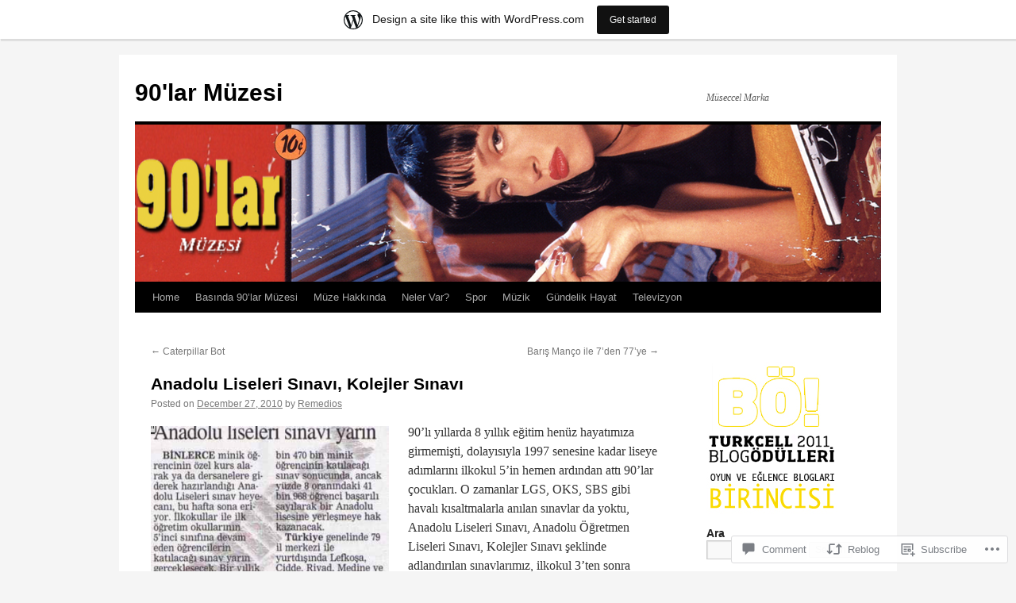

--- FILE ---
content_type: text/html; charset=UTF-8
request_url: https://90larmuzesi.wordpress.com/2010/12/27/anadolu-liselesi-sinavi-kolejler-sinavi/
body_size: 36107
content:
<!DOCTYPE html>
<html lang="en">
<head>
<meta charset="UTF-8" />
<title>
Anadolu Liseleri Sınavı, Kolejler Sınavı | 90&#039;lar Müzesi</title>
<link rel="profile" href="https://gmpg.org/xfn/11" />
<link rel="stylesheet" type="text/css" media="all" href="https://s0.wp.com/wp-content/themes/pub/twentyten/style.css?m=1659017451i&amp;ver=20190507" />
<link rel="pingback" href="https://90larmuzesi.wordpress.com/xmlrpc.php">
<meta name='robots' content='max-image-preview:large' />
<meta name="google-site-verification" content="cIu93Adfw84olAXHYfSJPz5glNp7vMR32kdiwWdweZQ" />
<link rel='dns-prefetch' href='//widgets.wp.com' />
<link rel='dns-prefetch' href='//s0.wp.com' />
<link rel="alternate" type="application/rss+xml" title="90&#039;lar Müzesi &raquo; Feed" href="https://90larmuzesi.wordpress.com/feed/" />
<link rel="alternate" type="application/rss+xml" title="90&#039;lar Müzesi &raquo; Comments Feed" href="https://90larmuzesi.wordpress.com/comments/feed/" />
<link rel="alternate" type="application/rss+xml" title="90&#039;lar Müzesi &raquo; Anadolu Liseleri Sınavı, Kolejler&nbsp;Sınavı Comments Feed" href="https://90larmuzesi.wordpress.com/2010/12/27/anadolu-liselesi-sinavi-kolejler-sinavi/feed/" />
	<script type="text/javascript">
		/* <![CDATA[ */
		function addLoadEvent(func) {
			var oldonload = window.onload;
			if (typeof window.onload != 'function') {
				window.onload = func;
			} else {
				window.onload = function () {
					oldonload();
					func();
				}
			}
		}
		/* ]]> */
	</script>
	<link crossorigin='anonymous' rel='stylesheet' id='all-css-0-1' href='/_static/??-eJxtjNsKwjAQBX/IuBYl4oP4LWm6hDSbTchu6O+rpSheHudwZmCpxhdWZIXcTaUeIgvMqNX5tDFIZ8hl6oQCDckpTqYW0S/ae5Ed/C9STPjurvRzH6mEl5BdS6iRgxldg8f1c3nKt3wdznawp8PFHuc74SdLeQ==&cssminify=yes' type='text/css' media='all' />
<style id='wp-emoji-styles-inline-css'>

	img.wp-smiley, img.emoji {
		display: inline !important;
		border: none !important;
		box-shadow: none !important;
		height: 1em !important;
		width: 1em !important;
		margin: 0 0.07em !important;
		vertical-align: -0.1em !important;
		background: none !important;
		padding: 0 !important;
	}
/*# sourceURL=wp-emoji-styles-inline-css */
</style>
<link crossorigin='anonymous' rel='stylesheet' id='all-css-2-1' href='/wp-content/plugins/gutenberg-core/v22.2.0/build/styles/block-library/style.css?m=1764855221i&cssminify=yes' type='text/css' media='all' />
<style id='wp-block-library-inline-css'>
.has-text-align-justify {
	text-align:justify;
}
.has-text-align-justify{text-align:justify;}

/*# sourceURL=wp-block-library-inline-css */
</style><style id='global-styles-inline-css'>
:root{--wp--preset--aspect-ratio--square: 1;--wp--preset--aspect-ratio--4-3: 4/3;--wp--preset--aspect-ratio--3-4: 3/4;--wp--preset--aspect-ratio--3-2: 3/2;--wp--preset--aspect-ratio--2-3: 2/3;--wp--preset--aspect-ratio--16-9: 16/9;--wp--preset--aspect-ratio--9-16: 9/16;--wp--preset--color--black: #000;--wp--preset--color--cyan-bluish-gray: #abb8c3;--wp--preset--color--white: #fff;--wp--preset--color--pale-pink: #f78da7;--wp--preset--color--vivid-red: #cf2e2e;--wp--preset--color--luminous-vivid-orange: #ff6900;--wp--preset--color--luminous-vivid-amber: #fcb900;--wp--preset--color--light-green-cyan: #7bdcb5;--wp--preset--color--vivid-green-cyan: #00d084;--wp--preset--color--pale-cyan-blue: #8ed1fc;--wp--preset--color--vivid-cyan-blue: #0693e3;--wp--preset--color--vivid-purple: #9b51e0;--wp--preset--color--blue: #0066cc;--wp--preset--color--medium-gray: #666;--wp--preset--color--light-gray: #f1f1f1;--wp--preset--gradient--vivid-cyan-blue-to-vivid-purple: linear-gradient(135deg,rgb(6,147,227) 0%,rgb(155,81,224) 100%);--wp--preset--gradient--light-green-cyan-to-vivid-green-cyan: linear-gradient(135deg,rgb(122,220,180) 0%,rgb(0,208,130) 100%);--wp--preset--gradient--luminous-vivid-amber-to-luminous-vivid-orange: linear-gradient(135deg,rgb(252,185,0) 0%,rgb(255,105,0) 100%);--wp--preset--gradient--luminous-vivid-orange-to-vivid-red: linear-gradient(135deg,rgb(255,105,0) 0%,rgb(207,46,46) 100%);--wp--preset--gradient--very-light-gray-to-cyan-bluish-gray: linear-gradient(135deg,rgb(238,238,238) 0%,rgb(169,184,195) 100%);--wp--preset--gradient--cool-to-warm-spectrum: linear-gradient(135deg,rgb(74,234,220) 0%,rgb(151,120,209) 20%,rgb(207,42,186) 40%,rgb(238,44,130) 60%,rgb(251,105,98) 80%,rgb(254,248,76) 100%);--wp--preset--gradient--blush-light-purple: linear-gradient(135deg,rgb(255,206,236) 0%,rgb(152,150,240) 100%);--wp--preset--gradient--blush-bordeaux: linear-gradient(135deg,rgb(254,205,165) 0%,rgb(254,45,45) 50%,rgb(107,0,62) 100%);--wp--preset--gradient--luminous-dusk: linear-gradient(135deg,rgb(255,203,112) 0%,rgb(199,81,192) 50%,rgb(65,88,208) 100%);--wp--preset--gradient--pale-ocean: linear-gradient(135deg,rgb(255,245,203) 0%,rgb(182,227,212) 50%,rgb(51,167,181) 100%);--wp--preset--gradient--electric-grass: linear-gradient(135deg,rgb(202,248,128) 0%,rgb(113,206,126) 100%);--wp--preset--gradient--midnight: linear-gradient(135deg,rgb(2,3,129) 0%,rgb(40,116,252) 100%);--wp--preset--font-size--small: 13px;--wp--preset--font-size--medium: 20px;--wp--preset--font-size--large: 36px;--wp--preset--font-size--x-large: 42px;--wp--preset--font-family--albert-sans: 'Albert Sans', sans-serif;--wp--preset--font-family--alegreya: Alegreya, serif;--wp--preset--font-family--arvo: Arvo, serif;--wp--preset--font-family--bodoni-moda: 'Bodoni Moda', serif;--wp--preset--font-family--bricolage-grotesque: 'Bricolage Grotesque', sans-serif;--wp--preset--font-family--cabin: Cabin, sans-serif;--wp--preset--font-family--chivo: Chivo, sans-serif;--wp--preset--font-family--commissioner: Commissioner, sans-serif;--wp--preset--font-family--cormorant: Cormorant, serif;--wp--preset--font-family--courier-prime: 'Courier Prime', monospace;--wp--preset--font-family--crimson-pro: 'Crimson Pro', serif;--wp--preset--font-family--dm-mono: 'DM Mono', monospace;--wp--preset--font-family--dm-sans: 'DM Sans', sans-serif;--wp--preset--font-family--dm-serif-display: 'DM Serif Display', serif;--wp--preset--font-family--domine: Domine, serif;--wp--preset--font-family--eb-garamond: 'EB Garamond', serif;--wp--preset--font-family--epilogue: Epilogue, sans-serif;--wp--preset--font-family--fahkwang: Fahkwang, sans-serif;--wp--preset--font-family--figtree: Figtree, sans-serif;--wp--preset--font-family--fira-sans: 'Fira Sans', sans-serif;--wp--preset--font-family--fjalla-one: 'Fjalla One', sans-serif;--wp--preset--font-family--fraunces: Fraunces, serif;--wp--preset--font-family--gabarito: Gabarito, system-ui;--wp--preset--font-family--ibm-plex-mono: 'IBM Plex Mono', monospace;--wp--preset--font-family--ibm-plex-sans: 'IBM Plex Sans', sans-serif;--wp--preset--font-family--ibarra-real-nova: 'Ibarra Real Nova', serif;--wp--preset--font-family--instrument-serif: 'Instrument Serif', serif;--wp--preset--font-family--inter: Inter, sans-serif;--wp--preset--font-family--josefin-sans: 'Josefin Sans', sans-serif;--wp--preset--font-family--jost: Jost, sans-serif;--wp--preset--font-family--libre-baskerville: 'Libre Baskerville', serif;--wp--preset--font-family--libre-franklin: 'Libre Franklin', sans-serif;--wp--preset--font-family--literata: Literata, serif;--wp--preset--font-family--lora: Lora, serif;--wp--preset--font-family--merriweather: Merriweather, serif;--wp--preset--font-family--montserrat: Montserrat, sans-serif;--wp--preset--font-family--newsreader: Newsreader, serif;--wp--preset--font-family--noto-sans-mono: 'Noto Sans Mono', sans-serif;--wp--preset--font-family--nunito: Nunito, sans-serif;--wp--preset--font-family--open-sans: 'Open Sans', sans-serif;--wp--preset--font-family--overpass: Overpass, sans-serif;--wp--preset--font-family--pt-serif: 'PT Serif', serif;--wp--preset--font-family--petrona: Petrona, serif;--wp--preset--font-family--piazzolla: Piazzolla, serif;--wp--preset--font-family--playfair-display: 'Playfair Display', serif;--wp--preset--font-family--plus-jakarta-sans: 'Plus Jakarta Sans', sans-serif;--wp--preset--font-family--poppins: Poppins, sans-serif;--wp--preset--font-family--raleway: Raleway, sans-serif;--wp--preset--font-family--roboto: Roboto, sans-serif;--wp--preset--font-family--roboto-slab: 'Roboto Slab', serif;--wp--preset--font-family--rubik: Rubik, sans-serif;--wp--preset--font-family--rufina: Rufina, serif;--wp--preset--font-family--sora: Sora, sans-serif;--wp--preset--font-family--source-sans-3: 'Source Sans 3', sans-serif;--wp--preset--font-family--source-serif-4: 'Source Serif 4', serif;--wp--preset--font-family--space-mono: 'Space Mono', monospace;--wp--preset--font-family--syne: Syne, sans-serif;--wp--preset--font-family--texturina: Texturina, serif;--wp--preset--font-family--urbanist: Urbanist, sans-serif;--wp--preset--font-family--work-sans: 'Work Sans', sans-serif;--wp--preset--spacing--20: 0.44rem;--wp--preset--spacing--30: 0.67rem;--wp--preset--spacing--40: 1rem;--wp--preset--spacing--50: 1.5rem;--wp--preset--spacing--60: 2.25rem;--wp--preset--spacing--70: 3.38rem;--wp--preset--spacing--80: 5.06rem;--wp--preset--shadow--natural: 6px 6px 9px rgba(0, 0, 0, 0.2);--wp--preset--shadow--deep: 12px 12px 50px rgba(0, 0, 0, 0.4);--wp--preset--shadow--sharp: 6px 6px 0px rgba(0, 0, 0, 0.2);--wp--preset--shadow--outlined: 6px 6px 0px -3px rgb(255, 255, 255), 6px 6px rgb(0, 0, 0);--wp--preset--shadow--crisp: 6px 6px 0px rgb(0, 0, 0);}:where(.is-layout-flex){gap: 0.5em;}:where(.is-layout-grid){gap: 0.5em;}body .is-layout-flex{display: flex;}.is-layout-flex{flex-wrap: wrap;align-items: center;}.is-layout-flex > :is(*, div){margin: 0;}body .is-layout-grid{display: grid;}.is-layout-grid > :is(*, div){margin: 0;}:where(.wp-block-columns.is-layout-flex){gap: 2em;}:where(.wp-block-columns.is-layout-grid){gap: 2em;}:where(.wp-block-post-template.is-layout-flex){gap: 1.25em;}:where(.wp-block-post-template.is-layout-grid){gap: 1.25em;}.has-black-color{color: var(--wp--preset--color--black) !important;}.has-cyan-bluish-gray-color{color: var(--wp--preset--color--cyan-bluish-gray) !important;}.has-white-color{color: var(--wp--preset--color--white) !important;}.has-pale-pink-color{color: var(--wp--preset--color--pale-pink) !important;}.has-vivid-red-color{color: var(--wp--preset--color--vivid-red) !important;}.has-luminous-vivid-orange-color{color: var(--wp--preset--color--luminous-vivid-orange) !important;}.has-luminous-vivid-amber-color{color: var(--wp--preset--color--luminous-vivid-amber) !important;}.has-light-green-cyan-color{color: var(--wp--preset--color--light-green-cyan) !important;}.has-vivid-green-cyan-color{color: var(--wp--preset--color--vivid-green-cyan) !important;}.has-pale-cyan-blue-color{color: var(--wp--preset--color--pale-cyan-blue) !important;}.has-vivid-cyan-blue-color{color: var(--wp--preset--color--vivid-cyan-blue) !important;}.has-vivid-purple-color{color: var(--wp--preset--color--vivid-purple) !important;}.has-black-background-color{background-color: var(--wp--preset--color--black) !important;}.has-cyan-bluish-gray-background-color{background-color: var(--wp--preset--color--cyan-bluish-gray) !important;}.has-white-background-color{background-color: var(--wp--preset--color--white) !important;}.has-pale-pink-background-color{background-color: var(--wp--preset--color--pale-pink) !important;}.has-vivid-red-background-color{background-color: var(--wp--preset--color--vivid-red) !important;}.has-luminous-vivid-orange-background-color{background-color: var(--wp--preset--color--luminous-vivid-orange) !important;}.has-luminous-vivid-amber-background-color{background-color: var(--wp--preset--color--luminous-vivid-amber) !important;}.has-light-green-cyan-background-color{background-color: var(--wp--preset--color--light-green-cyan) !important;}.has-vivid-green-cyan-background-color{background-color: var(--wp--preset--color--vivid-green-cyan) !important;}.has-pale-cyan-blue-background-color{background-color: var(--wp--preset--color--pale-cyan-blue) !important;}.has-vivid-cyan-blue-background-color{background-color: var(--wp--preset--color--vivid-cyan-blue) !important;}.has-vivid-purple-background-color{background-color: var(--wp--preset--color--vivid-purple) !important;}.has-black-border-color{border-color: var(--wp--preset--color--black) !important;}.has-cyan-bluish-gray-border-color{border-color: var(--wp--preset--color--cyan-bluish-gray) !important;}.has-white-border-color{border-color: var(--wp--preset--color--white) !important;}.has-pale-pink-border-color{border-color: var(--wp--preset--color--pale-pink) !important;}.has-vivid-red-border-color{border-color: var(--wp--preset--color--vivid-red) !important;}.has-luminous-vivid-orange-border-color{border-color: var(--wp--preset--color--luminous-vivid-orange) !important;}.has-luminous-vivid-amber-border-color{border-color: var(--wp--preset--color--luminous-vivid-amber) !important;}.has-light-green-cyan-border-color{border-color: var(--wp--preset--color--light-green-cyan) !important;}.has-vivid-green-cyan-border-color{border-color: var(--wp--preset--color--vivid-green-cyan) !important;}.has-pale-cyan-blue-border-color{border-color: var(--wp--preset--color--pale-cyan-blue) !important;}.has-vivid-cyan-blue-border-color{border-color: var(--wp--preset--color--vivid-cyan-blue) !important;}.has-vivid-purple-border-color{border-color: var(--wp--preset--color--vivid-purple) !important;}.has-vivid-cyan-blue-to-vivid-purple-gradient-background{background: var(--wp--preset--gradient--vivid-cyan-blue-to-vivid-purple) !important;}.has-light-green-cyan-to-vivid-green-cyan-gradient-background{background: var(--wp--preset--gradient--light-green-cyan-to-vivid-green-cyan) !important;}.has-luminous-vivid-amber-to-luminous-vivid-orange-gradient-background{background: var(--wp--preset--gradient--luminous-vivid-amber-to-luminous-vivid-orange) !important;}.has-luminous-vivid-orange-to-vivid-red-gradient-background{background: var(--wp--preset--gradient--luminous-vivid-orange-to-vivid-red) !important;}.has-very-light-gray-to-cyan-bluish-gray-gradient-background{background: var(--wp--preset--gradient--very-light-gray-to-cyan-bluish-gray) !important;}.has-cool-to-warm-spectrum-gradient-background{background: var(--wp--preset--gradient--cool-to-warm-spectrum) !important;}.has-blush-light-purple-gradient-background{background: var(--wp--preset--gradient--blush-light-purple) !important;}.has-blush-bordeaux-gradient-background{background: var(--wp--preset--gradient--blush-bordeaux) !important;}.has-luminous-dusk-gradient-background{background: var(--wp--preset--gradient--luminous-dusk) !important;}.has-pale-ocean-gradient-background{background: var(--wp--preset--gradient--pale-ocean) !important;}.has-electric-grass-gradient-background{background: var(--wp--preset--gradient--electric-grass) !important;}.has-midnight-gradient-background{background: var(--wp--preset--gradient--midnight) !important;}.has-small-font-size{font-size: var(--wp--preset--font-size--small) !important;}.has-medium-font-size{font-size: var(--wp--preset--font-size--medium) !important;}.has-large-font-size{font-size: var(--wp--preset--font-size--large) !important;}.has-x-large-font-size{font-size: var(--wp--preset--font-size--x-large) !important;}.has-albert-sans-font-family{font-family: var(--wp--preset--font-family--albert-sans) !important;}.has-alegreya-font-family{font-family: var(--wp--preset--font-family--alegreya) !important;}.has-arvo-font-family{font-family: var(--wp--preset--font-family--arvo) !important;}.has-bodoni-moda-font-family{font-family: var(--wp--preset--font-family--bodoni-moda) !important;}.has-bricolage-grotesque-font-family{font-family: var(--wp--preset--font-family--bricolage-grotesque) !important;}.has-cabin-font-family{font-family: var(--wp--preset--font-family--cabin) !important;}.has-chivo-font-family{font-family: var(--wp--preset--font-family--chivo) !important;}.has-commissioner-font-family{font-family: var(--wp--preset--font-family--commissioner) !important;}.has-cormorant-font-family{font-family: var(--wp--preset--font-family--cormorant) !important;}.has-courier-prime-font-family{font-family: var(--wp--preset--font-family--courier-prime) !important;}.has-crimson-pro-font-family{font-family: var(--wp--preset--font-family--crimson-pro) !important;}.has-dm-mono-font-family{font-family: var(--wp--preset--font-family--dm-mono) !important;}.has-dm-sans-font-family{font-family: var(--wp--preset--font-family--dm-sans) !important;}.has-dm-serif-display-font-family{font-family: var(--wp--preset--font-family--dm-serif-display) !important;}.has-domine-font-family{font-family: var(--wp--preset--font-family--domine) !important;}.has-eb-garamond-font-family{font-family: var(--wp--preset--font-family--eb-garamond) !important;}.has-epilogue-font-family{font-family: var(--wp--preset--font-family--epilogue) !important;}.has-fahkwang-font-family{font-family: var(--wp--preset--font-family--fahkwang) !important;}.has-figtree-font-family{font-family: var(--wp--preset--font-family--figtree) !important;}.has-fira-sans-font-family{font-family: var(--wp--preset--font-family--fira-sans) !important;}.has-fjalla-one-font-family{font-family: var(--wp--preset--font-family--fjalla-one) !important;}.has-fraunces-font-family{font-family: var(--wp--preset--font-family--fraunces) !important;}.has-gabarito-font-family{font-family: var(--wp--preset--font-family--gabarito) !important;}.has-ibm-plex-mono-font-family{font-family: var(--wp--preset--font-family--ibm-plex-mono) !important;}.has-ibm-plex-sans-font-family{font-family: var(--wp--preset--font-family--ibm-plex-sans) !important;}.has-ibarra-real-nova-font-family{font-family: var(--wp--preset--font-family--ibarra-real-nova) !important;}.has-instrument-serif-font-family{font-family: var(--wp--preset--font-family--instrument-serif) !important;}.has-inter-font-family{font-family: var(--wp--preset--font-family--inter) !important;}.has-josefin-sans-font-family{font-family: var(--wp--preset--font-family--josefin-sans) !important;}.has-jost-font-family{font-family: var(--wp--preset--font-family--jost) !important;}.has-libre-baskerville-font-family{font-family: var(--wp--preset--font-family--libre-baskerville) !important;}.has-libre-franklin-font-family{font-family: var(--wp--preset--font-family--libre-franklin) !important;}.has-literata-font-family{font-family: var(--wp--preset--font-family--literata) !important;}.has-lora-font-family{font-family: var(--wp--preset--font-family--lora) !important;}.has-merriweather-font-family{font-family: var(--wp--preset--font-family--merriweather) !important;}.has-montserrat-font-family{font-family: var(--wp--preset--font-family--montserrat) !important;}.has-newsreader-font-family{font-family: var(--wp--preset--font-family--newsreader) !important;}.has-noto-sans-mono-font-family{font-family: var(--wp--preset--font-family--noto-sans-mono) !important;}.has-nunito-font-family{font-family: var(--wp--preset--font-family--nunito) !important;}.has-open-sans-font-family{font-family: var(--wp--preset--font-family--open-sans) !important;}.has-overpass-font-family{font-family: var(--wp--preset--font-family--overpass) !important;}.has-pt-serif-font-family{font-family: var(--wp--preset--font-family--pt-serif) !important;}.has-petrona-font-family{font-family: var(--wp--preset--font-family--petrona) !important;}.has-piazzolla-font-family{font-family: var(--wp--preset--font-family--piazzolla) !important;}.has-playfair-display-font-family{font-family: var(--wp--preset--font-family--playfair-display) !important;}.has-plus-jakarta-sans-font-family{font-family: var(--wp--preset--font-family--plus-jakarta-sans) !important;}.has-poppins-font-family{font-family: var(--wp--preset--font-family--poppins) !important;}.has-raleway-font-family{font-family: var(--wp--preset--font-family--raleway) !important;}.has-roboto-font-family{font-family: var(--wp--preset--font-family--roboto) !important;}.has-roboto-slab-font-family{font-family: var(--wp--preset--font-family--roboto-slab) !important;}.has-rubik-font-family{font-family: var(--wp--preset--font-family--rubik) !important;}.has-rufina-font-family{font-family: var(--wp--preset--font-family--rufina) !important;}.has-sora-font-family{font-family: var(--wp--preset--font-family--sora) !important;}.has-source-sans-3-font-family{font-family: var(--wp--preset--font-family--source-sans-3) !important;}.has-source-serif-4-font-family{font-family: var(--wp--preset--font-family--source-serif-4) !important;}.has-space-mono-font-family{font-family: var(--wp--preset--font-family--space-mono) !important;}.has-syne-font-family{font-family: var(--wp--preset--font-family--syne) !important;}.has-texturina-font-family{font-family: var(--wp--preset--font-family--texturina) !important;}.has-urbanist-font-family{font-family: var(--wp--preset--font-family--urbanist) !important;}.has-work-sans-font-family{font-family: var(--wp--preset--font-family--work-sans) !important;}
/*# sourceURL=global-styles-inline-css */
</style>

<style id='classic-theme-styles-inline-css'>
/*! This file is auto-generated */
.wp-block-button__link{color:#fff;background-color:#32373c;border-radius:9999px;box-shadow:none;text-decoration:none;padding:calc(.667em + 2px) calc(1.333em + 2px);font-size:1.125em}.wp-block-file__button{background:#32373c;color:#fff;text-decoration:none}
/*# sourceURL=/wp-includes/css/classic-themes.min.css */
</style>
<link crossorigin='anonymous' rel='stylesheet' id='all-css-4-1' href='/_static/??-eJx9j9sOwjAIhl/ISjTzdGF8FNMD0c7RNYVuPr4sy27U7IbADx8/wJiN75NgEqBqclcfMTH4vqDqlK2AThCGaLFD0rGtZ97Af2yM4YGiOC+5EXyvI1ltjHO5ILPRSLGSkad68RrXomTrX0alecXcAK5p6d0HTKEvYKv0ZEWi/6GAiwdXYxdgwOLUWcXpS/6up1tudN2djud9c2maQ/sBK5V29A==&cssminify=yes' type='text/css' media='all' />
<link rel='stylesheet' id='verbum-gutenberg-css-css' href='https://widgets.wp.com/verbum-block-editor/block-editor.css?ver=1738686361' media='all' />
<link crossorigin='anonymous' rel='stylesheet' id='all-css-6-1' href='/_static/??/wp-content/themes/pub/twentyten/blocks.css,/wp-content/themes/pub/twentyten/style-wpcom.css?m=1610459589j&cssminify=yes' type='text/css' media='all' />
<style id='jetpack_facebook_likebox-inline-css'>
.widget_facebook_likebox {
	overflow: hidden;
}

/*# sourceURL=/wp-content/mu-plugins/jetpack-plugin/sun/modules/widgets/facebook-likebox/style.css */
</style>
<link crossorigin='anonymous' rel='stylesheet' id='all-css-8-1' href='/_static/??-eJzTLy/QTc7PK0nNK9HPLdUtyClNz8wr1i9KTcrJTwcy0/WTi5G5ekCujj52Temp+bo5+cmJJZn5eSgc3bScxMwikFb7XFtDE1NLExMLc0OTLACohS2q&cssminify=yes' type='text/css' media='all' />
<style id='jetpack-global-styles-frontend-style-inline-css'>
:root { --font-headings: unset; --font-base: unset; --font-headings-default: -apple-system,BlinkMacSystemFont,"Segoe UI",Roboto,Oxygen-Sans,Ubuntu,Cantarell,"Helvetica Neue",sans-serif; --font-base-default: -apple-system,BlinkMacSystemFont,"Segoe UI",Roboto,Oxygen-Sans,Ubuntu,Cantarell,"Helvetica Neue",sans-serif;}
/*# sourceURL=jetpack-global-styles-frontend-style-inline-css */
</style>
<link crossorigin='anonymous' rel='stylesheet' id='all-css-10-1' href='/_static/??-eJyNjcsKAjEMRX/IGtQZBxfip0hMS9sxTYppGfx7H7gRN+7ugcs5sFRHKi1Ig9Jd5R6zGMyhVaTrh8G6QFHfORhYwlvw6P39PbPENZmt4G/ROQuBKWVkxxrVvuBH1lIoz2waILJekF+HUzlupnG3nQ77YZwfuRJIaQ==&cssminify=yes' type='text/css' media='all' />
<script type="text/javascript" id="jetpack_related-posts-js-extra">
/* <![CDATA[ */
var related_posts_js_options = {"post_heading":"h4"};
//# sourceURL=jetpack_related-posts-js-extra
/* ]]> */
</script>
<script type="text/javascript" id="wpcom-actionbar-placeholder-js-extra">
/* <![CDATA[ */
var actionbardata = {"siteID":"17455079","postID":"586","siteURL":"https://90larmuzesi.wordpress.com","xhrURL":"https://90larmuzesi.wordpress.com/wp-admin/admin-ajax.php","nonce":"7d8df276ec","isLoggedIn":"","statusMessage":"","subsEmailDefault":"instantly","proxyScriptUrl":"https://s0.wp.com/wp-content/js/wpcom-proxy-request.js?m=1513050504i&amp;ver=20211021","shortlink":"https://wp.me/p1beRx-9s","i18n":{"followedText":"New posts from this site will now appear in your \u003Ca href=\"https://wordpress.com/reader\"\u003EReader\u003C/a\u003E","foldBar":"Collapse this bar","unfoldBar":"Expand this bar","shortLinkCopied":"Shortlink copied to clipboard."}};
//# sourceURL=wpcom-actionbar-placeholder-js-extra
/* ]]> */
</script>
<script type="text/javascript" id="jetpack-mu-wpcom-settings-js-before">
/* <![CDATA[ */
var JETPACK_MU_WPCOM_SETTINGS = {"assetsUrl":"https://s0.wp.com/wp-content/mu-plugins/jetpack-mu-wpcom-plugin/sun/jetpack_vendor/automattic/jetpack-mu-wpcom/src/build/"};
//# sourceURL=jetpack-mu-wpcom-settings-js-before
/* ]]> */
</script>
<script crossorigin='anonymous' type='text/javascript'  src='/_static/??/wp-content/mu-plugins/jetpack-plugin/sun/_inc/build/related-posts/related-posts.min.js,/wp-content/js/rlt-proxy.js?m=1755011788j'></script>
<script type="text/javascript" id="rlt-proxy-js-after">
/* <![CDATA[ */
	rltInitialize( {"token":null,"iframeOrigins":["https:\/\/widgets.wp.com"]} );
//# sourceURL=rlt-proxy-js-after
/* ]]> */
</script>
<link rel="EditURI" type="application/rsd+xml" title="RSD" href="https://90larmuzesi.wordpress.com/xmlrpc.php?rsd" />
<meta name="generator" content="WordPress.com" />
<link rel="canonical" href="https://90larmuzesi.wordpress.com/2010/12/27/anadolu-liselesi-sinavi-kolejler-sinavi/" />
<link rel='shortlink' href='https://wp.me/p1beRx-9s' />
<link rel="alternate" type="application/json+oembed" href="https://public-api.wordpress.com/oembed/?format=json&amp;url=https%3A%2F%2F90larmuzesi.wordpress.com%2F2010%2F12%2F27%2Fanadolu-liselesi-sinavi-kolejler-sinavi%2F&amp;for=wpcom-auto-discovery" /><link rel="alternate" type="application/xml+oembed" href="https://public-api.wordpress.com/oembed/?format=xml&amp;url=https%3A%2F%2F90larmuzesi.wordpress.com%2F2010%2F12%2F27%2Fanadolu-liselesi-sinavi-kolejler-sinavi%2F&amp;for=wpcom-auto-discovery" />
<!-- Jetpack Open Graph Tags -->
<meta property="og:type" content="article" />
<meta property="og:title" content="Anadolu Liseleri Sınavı, Kolejler Sınavı" />
<meta property="og:url" content="https://90larmuzesi.wordpress.com/2010/12/27/anadolu-liselesi-sinavi-kolejler-sinavi/" />
<meta property="og:description" content="90&#8217;lı yıllarda 8 yıllık eğitim henüz hayatımıza girmemişti, dolayısıyla 1997 senesine kadar liseye adımlarını ilkokul 5’in hemen ardından attı 90&#8217;lar çocukları. O zamanlar LGS, OKS, SBS…" />
<meta property="article:published_time" content="2010-12-27T01:55:29+00:00" />
<meta property="article:modified_time" content="2011-07-23T20:58:33+00:00" />
<meta property="og:site_name" content="90&#039;lar Müzesi" />
<meta property="og:image" content="https://90larmuzesi.wordpress.com/wp-content/uploads/2010/12/screen-shot-2010-12-25-at-02-49-58.png?w=300" />
<meta property="og:image:width" content="300" />
<meta property="og:image:height" content="266" />
<meta property="og:image:alt" content="1996 Milliyet Gazetesi" />
<meta property="og:locale" content="en_US" />
<meta property="fb:app_id" content="249643311490" />
<meta property="article:publisher" content="https://www.facebook.com/WordPresscom" />
<meta name="twitter:text:title" content="Anadolu Liseleri Sınavı, Kolejler&nbsp;Sınavı" />
<meta name="twitter:image" content="https://90larmuzesi.wordpress.com/wp-content/uploads/2010/12/screen-shot-2010-12-25-at-02-49-58.png?w=640" />
<meta name="twitter:image:alt" content="1996 Milliyet Gazetesi" />
<meta name="twitter:card" content="summary_large_image" />

<!-- End Jetpack Open Graph Tags -->
<link rel="shortcut icon" type="image/x-icon" href="https://secure.gravatar.com/blavatar/f95507999396027a5b02054137d9ddebf9a79ddad0afd3c7000c7f99bf10f2a4?s=32" sizes="16x16" />
<link rel="icon" type="image/x-icon" href="https://secure.gravatar.com/blavatar/f95507999396027a5b02054137d9ddebf9a79ddad0afd3c7000c7f99bf10f2a4?s=32" sizes="16x16" />
<link rel="apple-touch-icon" href="https://secure.gravatar.com/blavatar/f95507999396027a5b02054137d9ddebf9a79ddad0afd3c7000c7f99bf10f2a4?s=114" />
<link rel='openid.server' href='https://90larmuzesi.wordpress.com/?openidserver=1' />
<link rel='openid.delegate' href='https://90larmuzesi.wordpress.com/' />
<link rel="search" type="application/opensearchdescription+xml" href="https://90larmuzesi.wordpress.com/osd.xml" title="90&#039;lar Müzesi" />
<link rel="search" type="application/opensearchdescription+xml" href="https://s1.wp.com/opensearch.xml" title="WordPress.com" />
<meta name="theme-color" content="#f5f5f5" />
<meta name="description" content="90&#039;lı yıllarda 8 yıllık eğitim henüz hayatımıza girmemişti, dolayısıyla 1997 senesine kadar liseye adımlarını ilkokul 5’in hemen ardından attı 90&#039;lar çocukları. O zamanlar LGS, OKS, SBS gibi havalı kısaltmalarla anılan sınavlar da yoktu, Anadolu Liseleri Sınavı, Anadolu Öğretmen Liseleri Sınavı, Kolejler Sınavı şeklinde adlandırılan sınavlarımız, ilkokul 3’ten sonra yavaş yavaş gündemimize girmeye başlar, ilkokul 5’i&hellip;" />
<style type="text/css" id="custom-background-css">
body.custom-background { background-color: #f5f5f5; }
</style>
	<link crossorigin='anonymous' rel='stylesheet' id='all-css-0-3' href='/_static/??-eJydj9sKwkAMRH/INtQL6oP4KdKmoaTd3YQmy+LfW/ECvqlvc4bhwEDRCiU5JYeYKw154GQwkmuL05PBcoILJ4QuCE4GVlhprtFsBV8LovQ5kAG2s2Sj8N68ij99hfuB3MBFKxVbkvk10I+2x73MoV+wM5xZnWXZflAdOd3F53hq9rvN8dBsm/V4Az0yeyk=&cssminify=yes' type='text/css' media='all' />
</head>

<body class="wp-singular post-template-default single single-post postid-586 single-format-standard custom-background wp-theme-pubtwentyten customizer-styles-applied jetpack-reblog-enabled has-marketing-bar has-marketing-bar-theme-twenty-ten">
<div id="wrapper" class="hfeed">
	<div id="header">
		<div id="masthead">
			<div id="branding" role="banner">
								<div id="site-title">
					<span>
						<a href="https://90larmuzesi.wordpress.com/" title="90&#039;lar Müzesi" rel="home">90&#039;lar Müzesi</a>
					</span>
				</div>
				<div id="site-description">Müseccel Marka</div>

									<a class="home-link" href="https://90larmuzesi.wordpress.com/" title="90&#039;lar Müzesi" rel="home">
						<img src="https://90larmuzesi.wordpress.com/wp-content/uploads/2011/06/pulp2.png" width="940" height="198" alt="" />
					</a>
								</div><!-- #branding -->

			<div id="access" role="navigation">
								<div class="skip-link screen-reader-text"><a href="#content" title="Skip to content">Skip to content</a></div>
				<div class="menu"><ul>
<li ><a href="https://90larmuzesi.wordpress.com/">Home</a></li><li class="page_item page-item-2342"><a href="https://90larmuzesi.wordpress.com/basinda-90lar-muzesi/">Basında 90&#8217;lar Müzesi</a></li>
<li class="page_item page-item-2"><a href="https://90larmuzesi.wordpress.com/muze-hakkinda/">Müze Hakkında</a></li>
<li class="page_item page-item-1091"><a href="https://90larmuzesi.wordpress.com/neler-var/">Neler Var?</a></li>
<li class="page_item page-item-2117"><a href="https://90larmuzesi.wordpress.com/spor/">Spor</a></li>
<li class="page_item page-item-241"><a href="https://90larmuzesi.wordpress.com/muzik-2/">Müzik</a></li>
<li class="page_item page-item-309"><a href="https://90larmuzesi.wordpress.com/gundelik-hayat/">Gündelik Hayat</a></li>
<li class="page_item page-item-307"><a href="https://90larmuzesi.wordpress.com/televizyon/">Televizyon</a></li>
</ul></div>
			</div><!-- #access -->
		</div><!-- #masthead -->
	</div><!-- #header -->

	<div id="main">

		<div id="container">
			<div id="content" role="main">

			

				<div id="nav-above" class="navigation">
					<div class="nav-previous"><a href="https://90larmuzesi.wordpress.com/2010/12/24/caterpillar-bot/" rel="prev"><span class="meta-nav">&larr;</span> Caterpillar Bot</a></div>
					<div class="nav-next"><a href="https://90larmuzesi.wordpress.com/2011/01/06/baris-manco-ile-7den-77ye/" rel="next">Barış Manço ile 7&#8217;den&nbsp;77&#8217;ye <span class="meta-nav">&rarr;</span></a></div>
				</div><!-- #nav-above -->

				<div id="post-586" class="post-586 post type-post status-publish format-standard hentry category-gundelik-hayat">
											<h2 class="entry-title"><a href="https://90larmuzesi.wordpress.com/2010/12/27/anadolu-liselesi-sinavi-kolejler-sinavi/" rel="bookmark">Anadolu Liseleri Sınavı, Kolejler&nbsp;Sınavı</a></h2>					
					<div class="entry-meta">
						<span class="meta-prep meta-prep-author">Posted on</span> <a href="https://90larmuzesi.wordpress.com/2010/12/27/anadolu-liselesi-sinavi-kolejler-sinavi/" title="03:55" rel="bookmark"><span class="entry-date">December 27, 2010</span></a> <span class="meta-sep">by</span> <span class="author vcard"><a class="url fn n" href="https://90larmuzesi.wordpress.com/author/basaklarinrengiyuzunden/" title="View all posts by Remedios">Remedios</a></span>					</div><!-- .entry-meta -->

					<div class="entry-content">
						<p><a href="https://90larmuzesi.wordpress.com/wp-content/uploads/2010/12/screen-shot-2010-12-25-at-02-49-58.png"><img data-attachment-id="587" data-permalink="https://90larmuzesi.wordpress.com/2010/12/27/anadolu-liselesi-sinavi-kolejler-sinavi/screen-shot-2010-12-25-at-02-49-58/" data-orig-file="https://90larmuzesi.wordpress.com/wp-content/uploads/2010/12/screen-shot-2010-12-25-at-02-49-58.png" data-orig-size="371,329" data-comments-opened="1" data-image-meta="{&quot;aperture&quot;:&quot;0&quot;,&quot;credit&quot;:&quot;&quot;,&quot;camera&quot;:&quot;&quot;,&quot;caption&quot;:&quot;&quot;,&quot;created_timestamp&quot;:&quot;0&quot;,&quot;copyright&quot;:&quot;&quot;,&quot;focal_length&quot;:&quot;0&quot;,&quot;iso&quot;:&quot;0&quot;,&quot;shutter_speed&quot;:&quot;0&quot;,&quot;title&quot;:&quot;&quot;}" data-image-title="Screen shot 2010-12-25 at 02.49.58" data-image-description="" data-image-caption="" data-medium-file="https://90larmuzesi.wordpress.com/wp-content/uploads/2010/12/screen-shot-2010-12-25-at-02-49-58.png?w=300" data-large-file="https://90larmuzesi.wordpress.com/wp-content/uploads/2010/12/screen-shot-2010-12-25-at-02-49-58.png?w=371" class="alignleft size-medium wp-image-587" title="Screen shot 2010-12-25 at 02.49.58" src="https://90larmuzesi.wordpress.com/wp-content/uploads/2010/12/screen-shot-2010-12-25-at-02-49-58.png?w=300&#038;h=266" alt="1996 Milliyet Gazetesi" width="300" height="266" srcset="https://90larmuzesi.wordpress.com/wp-content/uploads/2010/12/screen-shot-2010-12-25-at-02-49-58.png?w=300 300w, https://90larmuzesi.wordpress.com/wp-content/uploads/2010/12/screen-shot-2010-12-25-at-02-49-58.png?w=150 150w, https://90larmuzesi.wordpress.com/wp-content/uploads/2010/12/screen-shot-2010-12-25-at-02-49-58.png 371w" sizes="(max-width: 300px) 100vw, 300px" /></a>90&#8217;lı yıllarda 8 yıllık eğitim henüz hayatımıza girmemişti, dolayısıyla 1997 senesine kadar liseye adımlarını ilkokul 5’in hemen ardından attı 90&#8217;lar çocukları. O zamanlar LGS, OKS, SBS gibi havalı kısaltmalarla anılan sınavlar da yoktu, Anadolu Liseleri Sınavı, Anadolu Öğretmen Liseleri Sınavı, Kolejler Sınavı şeklinde adlandırılan sınavlarımız, ilkokul 3’ten sonra yavaş yavaş gündemimize girmeye başlar, ilkokul 5’i ise yüksek ihtimal zehir ederdi. Burada, yazarın tecrübe ve tanıklıklarını da göz önünde bulundurarak, Kolej Sinavları ve Anadolu Liseleri Sınavı’na değineceğiz sevgili müzeseverler.</p>
<p>Mevzubahis çocuklar 9-11 yaş arasında gezindiklerinden, yok liseymiş, yok gelecekmiş,</p>
<div data-shortcode="caption" id="attachment_588" style="width: 310px" class="wp-caption alignright"><a href="https://90larmuzesi.wordpress.com/wp-content/uploads/2010/12/screen-shot-2010-12-25-at-03-16-06.png"><img aria-describedby="caption-attachment-588" data-attachment-id="588" data-permalink="https://90larmuzesi.wordpress.com/2010/12/27/anadolu-liselesi-sinavi-kolejler-sinavi/screen-shot-2010-12-25-at-03-16-06/" data-orig-file="https://90larmuzesi.wordpress.com/wp-content/uploads/2010/12/screen-shot-2010-12-25-at-03-16-06.png" data-orig-size="526,346" data-comments-opened="1" data-image-meta="{&quot;aperture&quot;:&quot;0&quot;,&quot;credit&quot;:&quot;&quot;,&quot;camera&quot;:&quot;&quot;,&quot;caption&quot;:&quot;&quot;,&quot;created_timestamp&quot;:&quot;0&quot;,&quot;copyright&quot;:&quot;&quot;,&quot;focal_length&quot;:&quot;0&quot;,&quot;iso&quot;:&quot;0&quot;,&quot;shutter_speed&quot;:&quot;0&quot;,&quot;title&quot;:&quot;&quot;}" data-image-title="Screen shot 2010-12-25 at 03.16.06" data-image-description="" data-image-caption="&lt;p&gt;Kurgu bir öğrenci günlüğü, 1996 FKM gazete reklamı.&lt;/p&gt;
" data-medium-file="https://90larmuzesi.wordpress.com/wp-content/uploads/2010/12/screen-shot-2010-12-25-at-03-16-06.png?w=300" data-large-file="https://90larmuzesi.wordpress.com/wp-content/uploads/2010/12/screen-shot-2010-12-25-at-03-16-06.png?w=526" class="size-medium wp-image-588" title="Screen shot 2010-12-25 at 03.16.06" src="https://90larmuzesi.wordpress.com/wp-content/uploads/2010/12/screen-shot-2010-12-25-at-03-16-06.png?w=300&#038;h=197" alt="" width="300" height="197" srcset="https://90larmuzesi.wordpress.com/wp-content/uploads/2010/12/screen-shot-2010-12-25-at-03-16-06.png?w=300 300w, https://90larmuzesi.wordpress.com/wp-content/uploads/2010/12/screen-shot-2010-12-25-at-03-16-06.png?w=150 150w, https://90larmuzesi.wordpress.com/wp-content/uploads/2010/12/screen-shot-2010-12-25-at-03-16-06.png 526w" sizes="(max-width: 300px) 100vw, 300px" /></a><p id="caption-attachment-588" class="wp-caption-text">Kurgu bir öğrenci günlüğü, 1996 FKM gazete reklamı.</p></div>
<p>eğitimmiş pek de durumun ciddiyetinin farkında değillerdi, açıkçası olmamaları da son derece normaldi, ne de olsa ülkenin biraz daha batısındaki yaşdaşları halen sokaklarda umursuzca koşturuyor, türlü oyunların, faaliyetlerin dibine vuruyorlardı. Bu sebeple bu dönemin sınavlarında baş rol ailelerindi, öncelikle aile misyonuna inanmalı, gerçekçi hedefler belirlemeli ve minik yarış atını maratona özenle hazırlamalıydı.</p>
<p>Bir kere tercihler sınavlardan önce yapılırdı. Bu da yetmezmiş gibi tercih hakkı da 5’le sınırlıydı. Yani veli yüksekten atıp dönemin gözde liselerini art arda dizdiyse ve sonra çocuk sınavda destansı bir başarısızlığa imza attıysa tek şansı mahalledeki liseye devam etmekti. Kısacası alınan riskler şimdiye oranla çok daha büyüktü. Çocuğu, kapasitesini iyi değerlendirmek ve tercihleri bu doğrultuda yapmak mühimdi. Öte yandan sağlıklı bir çocuk olarak ‘çocuk gibi’ yaşamak isteyen evladını motive etmek, velinin bir diğer zorlu göreviydi. Rahat bıraksa ayrı, çok sıkarsa ayrı dertti, dengeleri bozmamak elzemdi. Bu dönemde kimi fedakar ve cefakar veliler de çocuklarıyla birlikte bol bol konu tekrarı yaptılar, test çözdüler, okul ödevi yetiştirdiler.</p>
<div data-shortcode="caption" id="attachment_589" style="width: 310px" class="wp-caption alignleft"><a href="https://90larmuzesi.wordpress.com/wp-content/uploads/2010/12/screen-shot-2010-12-25-at-02-48-51.png"><img aria-describedby="caption-attachment-589" data-attachment-id="589" data-permalink="https://90larmuzesi.wordpress.com/2010/12/27/anadolu-liselesi-sinavi-kolejler-sinavi/screen-shot-2010-12-25-at-02-48-51/" data-orig-file="https://90larmuzesi.wordpress.com/wp-content/uploads/2010/12/screen-shot-2010-12-25-at-02-48-51.png" data-orig-size="388,216" data-comments-opened="1" data-image-meta="{&quot;aperture&quot;:&quot;0&quot;,&quot;credit&quot;:&quot;&quot;,&quot;camera&quot;:&quot;&quot;,&quot;caption&quot;:&quot;&quot;,&quot;created_timestamp&quot;:&quot;0&quot;,&quot;copyright&quot;:&quot;&quot;,&quot;focal_length&quot;:&quot;0&quot;,&quot;iso&quot;:&quot;0&quot;,&quot;shutter_speed&quot;:&quot;0&quot;,&quot;title&quot;:&quot;&quot;}" data-image-title="Screen shot 2010-12-25 at 02.48.51" data-image-description="" data-image-caption="&lt;p&gt;Sen neydin ki asal eksen?&lt;/p&gt;
" data-medium-file="https://90larmuzesi.wordpress.com/wp-content/uploads/2010/12/screen-shot-2010-12-25-at-02-48-51.png?w=300" data-large-file="https://90larmuzesi.wordpress.com/wp-content/uploads/2010/12/screen-shot-2010-12-25-at-02-48-51.png?w=388" class="size-medium wp-image-589" title="Screen shot 2010-12-25 at 02.48.51" src="https://90larmuzesi.wordpress.com/wp-content/uploads/2010/12/screen-shot-2010-12-25-at-02-48-51.png?w=300&#038;h=167" alt="" width="300" height="167" srcset="https://90larmuzesi.wordpress.com/wp-content/uploads/2010/12/screen-shot-2010-12-25-at-02-48-51.png?w=300 300w, https://90larmuzesi.wordpress.com/wp-content/uploads/2010/12/screen-shot-2010-12-25-at-02-48-51.png?w=150 150w, https://90larmuzesi.wordpress.com/wp-content/uploads/2010/12/screen-shot-2010-12-25-at-02-48-51.png 388w" sizes="(max-width: 300px) 100vw, 300px" /></a><p id="caption-attachment-589" class="wp-caption-text">Sen neydin ki asal eksen?</p></div>
<p>Daha da kötüsü bu sınavın 14 yaşında çocuğu bildiğin salak yerine koyan, resimli, hikayeli SBS’lerle zerre kadar ilgisi yoktu, afedersiniz boru gibi sınavdı bu. Hem pratik zeka, muhakeme yeteneği zirvede gezinecek, hem de yaşın fersah fersah üzerinde, gereksiz bilgiler beyne bir bir yüklenecekti. 10-11 yaşında sabi düşünün, elinde üniversite sınavı soruları, matematik türkçe demeden baya bir net çıkarabiliyor, işte böyle ruh hastası bir sınav sisteminden bahsediyoruz. Dolayısıyla da günümüz liselere giriş sınavlarında olduğu gibi 250 küsur tane ‘full çekmiş’ birinci hayal bile edilemezdi, eğer bir sene eskaza bir kişi 100 soruyu da doğru yaparsa, baya olay olur, çocuk basın tarafından dahi mertebesine yükseltilirdi. Derseniz ki ‘daha mı iyidi ?’, değildi elbette, hem küçücük veletlerin çocukluğunu ellerinden al, hem de onları boylarından büyük bilgilerle imtihan et, ama günümüz sınav sisteminin de pek matah olduğunu da iddia edemeyiz sanırım.</p>
<p>Sınav vardı da bu sınava nasıl hazırlanılırdı ?  Elbette özel ders ve dershanelerle.</p>
<div data-shortcode="caption" id="attachment_590" style="width: 310px" class="wp-caption alignright"><a href="https://90larmuzesi.wordpress.com/wp-content/uploads/2010/12/screen-shot-2010-12-25-at-03-02-06.png"><img aria-describedby="caption-attachment-590" data-attachment-id="590" data-permalink="https://90larmuzesi.wordpress.com/2010/12/27/anadolu-liselesi-sinavi-kolejler-sinavi/screen-shot-2010-12-25-at-03-02-06/" data-orig-file="https://90larmuzesi.wordpress.com/wp-content/uploads/2010/12/screen-shot-2010-12-25-at-03-02-06.png" data-orig-size="678,310" data-comments-opened="1" data-image-meta="{&quot;aperture&quot;:&quot;0&quot;,&quot;credit&quot;:&quot;&quot;,&quot;camera&quot;:&quot;&quot;,&quot;caption&quot;:&quot;&quot;,&quot;created_timestamp&quot;:&quot;0&quot;,&quot;copyright&quot;:&quot;&quot;,&quot;focal_length&quot;:&quot;0&quot;,&quot;iso&quot;:&quot;0&quot;,&quot;shutter_speed&quot;:&quot;0&quot;,&quot;title&quot;:&quot;&quot;}" data-image-title="Screen shot 2010-12-25 at 03.02.06" data-image-description="" data-image-caption="&lt;p&gt;FKM&amp;#8217;nin günlüklü ilanına birebir uyan, örnek bir öğrenci profili.&lt;/p&gt;
" data-medium-file="https://90larmuzesi.wordpress.com/wp-content/uploads/2010/12/screen-shot-2010-12-25-at-03-02-06.png?w=300" data-large-file="https://90larmuzesi.wordpress.com/wp-content/uploads/2010/12/screen-shot-2010-12-25-at-03-02-06.png?w=640" loading="lazy" class="size-medium wp-image-590" title="Screen shot 2010-12-25 at 03.02.06" src="https://90larmuzesi.wordpress.com/wp-content/uploads/2010/12/screen-shot-2010-12-25-at-03-02-06.png?w=300&#038;h=137" alt="" width="300" height="137" srcset="https://90larmuzesi.wordpress.com/wp-content/uploads/2010/12/screen-shot-2010-12-25-at-03-02-06.png?w=300 300w, https://90larmuzesi.wordpress.com/wp-content/uploads/2010/12/screen-shot-2010-12-25-at-03-02-06.png?w=600 600w, https://90larmuzesi.wordpress.com/wp-content/uploads/2010/12/screen-shot-2010-12-25-at-03-02-06.png?w=150 150w" sizes="(max-width: 300px) 100vw, 300px" /></a><p id="caption-attachment-590" class="wp-caption-text">FKM&#039;nin günlüklü ilanına birebir uyan, örnek bir öğrenci profili.</p></div>
<p>Dönemin prestijli dersaneleri arasında FKM, Sevinç Dersanesi, Final Dersanesi, Yıldız Dersanesi ve Anafen vardı, 1997 yılında sistemin değişmesiyle tarihe karışsa da bir zamanların efsanesi FKM, bendenizin de dersanesi olduğundan, örnek olarak kendisindan bahsedeceğiz bu yazıda. Aynı okula gider gibi buraya da servisle giderdik, Mecidiyeköy şubesi bol katlı, ufak bahçeli bir apartmandı, her kat bir renkle anılırdı ve üst kattaki sınıflarda ikamet edenlere kantine inip çıkmak tam bir eziyetti. FKM’nin şimdi dönüp baktığımda en takdir ettiğim yönü ise, seviyeye göre sınıf ayrımı yapmamaları, her sınıfta her seviyeden öğrenciye yer vermeleriydi. Böylelikle başarılıyı gören başarısız da motive olabiliyor, başarılı da gereken takdir ve gazı hocalardan her daim alıyordu. Zamanında ‘Fıstık Kızlar Merkezi’ ismiyle salak sırıtışlar eşliğinde anılan FKM, sınavlardan önce içinde iki adet zihin açıcı şeker de bulunan bir kalemlik vererek kalbimizi çalmayı bilmişti.</p>
<div data-shortcode="caption" id="attachment_591" style="width: 211px" class="wp-caption alignleft"><a href="https://90larmuzesi.wordpress.com/wp-content/uploads/2010/12/screen-shot-2010-12-25-at-03-15-37.png"><img aria-describedby="caption-attachment-591" data-attachment-id="591" data-permalink="https://90larmuzesi.wordpress.com/2010/12/27/anadolu-liselesi-sinavi-kolejler-sinavi/screen-shot-2010-12-25-at-03-15-37/" data-orig-file="https://90larmuzesi.wordpress.com/wp-content/uploads/2010/12/screen-shot-2010-12-25-at-03-15-37.png" data-orig-size="212,316" data-comments-opened="1" data-image-meta="{&quot;aperture&quot;:&quot;0&quot;,&quot;credit&quot;:&quot;&quot;,&quot;camera&quot;:&quot;&quot;,&quot;caption&quot;:&quot;&quot;,&quot;created_timestamp&quot;:&quot;0&quot;,&quot;copyright&quot;:&quot;&quot;,&quot;focal_length&quot;:&quot;0&quot;,&quot;iso&quot;:&quot;0&quot;,&quot;shutter_speed&quot;:&quot;0&quot;,&quot;title&quot;:&quot;&quot;}" data-image-title="Screen shot 2010-12-25 at 03.15.37" data-image-description="" data-image-caption="&lt;p&gt;FKM, slogan konusuna fazla kafa patlatmaya gerek duymamıştı.&lt;/p&gt;
" data-medium-file="https://90larmuzesi.wordpress.com/wp-content/uploads/2010/12/screen-shot-2010-12-25-at-03-15-37.png?w=201" data-large-file="https://90larmuzesi.wordpress.com/wp-content/uploads/2010/12/screen-shot-2010-12-25-at-03-15-37.png?w=212" loading="lazy" class="size-medium wp-image-591" title="Screen shot 2010-12-25 at 03.15.37" src="https://90larmuzesi.wordpress.com/wp-content/uploads/2010/12/screen-shot-2010-12-25-at-03-15-37.png?w=201&#038;h=300" alt="" width="201" height="300" srcset="https://90larmuzesi.wordpress.com/wp-content/uploads/2010/12/screen-shot-2010-12-25-at-03-15-37.png?w=201 201w, https://90larmuzesi.wordpress.com/wp-content/uploads/2010/12/screen-shot-2010-12-25-at-03-15-37.png?w=101 101w, https://90larmuzesi.wordpress.com/wp-content/uploads/2010/12/screen-shot-2010-12-25-at-03-15-37.png 212w" sizes="(max-width: 201px) 100vw, 201px" /></a><p id="caption-attachment-591" class="wp-caption-text">FKM, slogan konusuna fazla kafa patlatmaya gerek duymamıştı.</p></div>
<p>Bu dersaneler dışında, zamanın isim yapmış hocalarından ders almak (Erkan Ulu yahut Engin Eğitim Merkezi mesela) elbette ailenin bütçesine göre olasılıklar dahilindeydi. Bazen tanıdık vasıtasıyla bulunan aile dostu, akraba ve tabi daha ünsüz hocalardan ders alınır, bazen de aileler ellerini taşın altına koyar, çocuklarla birebir çalışırlardı. Okul hayatımla ilgisi ilkokulun bitmesiyle tamamen sönen ve velim olmayı dahi reddeden annem bile ilkokul 5’te Ali Öğmen’in soru-cevap kitaplarından benimle Sosyal Bilgiler çalışırdı. Yahut Ahmet Buhan’ın matematik kitabını bitiren öğrencilerin sınavda matematikten soru kaçırmayacaklarına kesin gözüyle bakılırdı.</p>
<p>Sonrası bildiğiniz gibi, sınav tarihi gelir çatar; önce Kolejler Sınavı, sonra Anadolu Liseleri Sınavı.</p>
<div data-shortcode="caption" id="attachment_592" style="width: 217px" class="wp-caption alignright"><a href="https://90larmuzesi.wordpress.com/wp-content/uploads/2010/12/fkm.jpg"><img aria-describedby="caption-attachment-592" data-attachment-id="592" data-permalink="https://90larmuzesi.wordpress.com/2010/12/27/anadolu-liselesi-sinavi-kolejler-sinavi/fkm/" data-orig-file="https://90larmuzesi.wordpress.com/wp-content/uploads/2010/12/fkm.jpg" data-orig-size="417,604" data-comments-opened="1" data-image-meta="{&quot;aperture&quot;:&quot;0&quot;,&quot;credit&quot;:&quot;&quot;,&quot;camera&quot;:&quot;&quot;,&quot;caption&quot;:&quot;&quot;,&quot;created_timestamp&quot;:&quot;0&quot;,&quot;copyright&quot;:&quot;&quot;,&quot;focal_length&quot;:&quot;0&quot;,&quot;iso&quot;:&quot;0&quot;,&quot;shutter_speed&quot;:&quot;0&quot;,&quot;title&quot;:&quot;&quot;}" data-image-title="fkm" data-image-description="" data-image-caption="&lt;p&gt;FKM 1996 başarı kitapçığından bir sayfa.&lt;/p&gt;
" data-medium-file="https://90larmuzesi.wordpress.com/wp-content/uploads/2010/12/fkm.jpg?w=207" data-large-file="https://90larmuzesi.wordpress.com/wp-content/uploads/2010/12/fkm.jpg?w=417" loading="lazy" class="size-medium wp-image-592" title="fkm" src="https://90larmuzesi.wordpress.com/wp-content/uploads/2010/12/fkm.jpg?w=207&#038;h=300" alt="" width="207" height="300" srcset="https://90larmuzesi.wordpress.com/wp-content/uploads/2010/12/fkm.jpg?w=207 207w, https://90larmuzesi.wordpress.com/wp-content/uploads/2010/12/fkm.jpg?w=414 414w, https://90larmuzesi.wordpress.com/wp-content/uploads/2010/12/fkm.jpg?w=104 104w" sizes="(max-width: 207px) 100vw, 207px" /></a><p id="caption-attachment-592" class="wp-caption-text">FKM 1996 başarı kitapçığından bir sayfa.</p></div>
<p>Sınavda bir kağıda not edilen cevaplar hemen çıkışta kontrol edilir, netice az çok belli olurdu. Sonuçlar açıklanınca kayıt çilesi, velilerin kıyasıya mücadelesi. Ambulanslarla, motorlarla okuldan okula kayıt taşıyan veliler, Show Tv haberlerine sık sık konu olurlardı. 10-11 yaşında böylesine ağır bir tempo ve sinir harbine maruz kalmış bir 90’lar çocuğu olarak diyebilirim ki, güzel yanları da vardı bu sistemin. 1-2 sene bir hayli stresli geçiyordu ama çocuk olduğunuzdan pek de anlam veremiyordunuz, eğer kalburüstü bir okula kapağı attıysanız ÖSS hazırlık zamanına kadar, yani en az 5-6 sene kuşlar gibi özgürdünüz, ilkgençliğinizi doyasıya yaşar, 7-8 sene birlikte okuduğunuz, büyük ihtimalle de hayat boyu ayrılmayacağınız bir sürü arkadaş kazanırdınız. Lisede doğru düzgün dil öğrenmeniz yüksek ihtimaldi, Anadolu Liseleri şimdiki gibi değildi, hepsinde en az 1 sene hazırlık okunurdu. Sonracığıma Anadolu Lisesi sayısı azdı, o yüzden çıta şimdiye oranla daha yükseklere bir yerlere çakılıydı.  Zaten günümüzde devlet okulu mantığı bitirildi gitti, bir iki lise dışında Anadolu Liseleri&#8217;nde kaliteden eser kalmadı, borç harç çocuğunu kolejde okutmak her ailenin hayali oldu, tuhaf ülkemiz özel okullarla doldu taştı. 90’larda ‘sınavsız eğitim’ hayal ederken bakanlar, kaotikten öte bir sınav sistemi, 2000’lere miras kaldı. Sorarsanız sana ne kaldı? Başağrısı kavramıyla tanışma, babamın &#8216;dershane testinden 80&#8217;den aşağı alırsan eve gelme&#8217; tehditleri, annemle saatlerce çalışmamıza rağmen asla kafamın basmadığı ve sınavda da yanlış yaptığım allahın cezası elektroskop adlı alet, FKM teneffüslerinde futbolcu kartlarıyla kafa dağıtma, kolejler sınavını yalnızca deneme sınavı olarak görmekten mütevellit asıl heyecanı Anadolu Liseleri Sınavında yaşama, ve o bütün o kitapların torbalara doldurulup kaldırıldığı gün kısacık ömrün en büyük mutluluklarından birini tatma..</p>
<div class="mceTemp"><span style="font-size:12px;color:#000000;font-weight:bold;line-height:18px;"><span style="font-size:12px;color:#000000;font-weight:bold;line-height:18px;"> </span></span></p>
<div data-shortcode="caption" id="attachment_593" style="width: 310px" class="wp-caption aligncenter"><a href="https://90larmuzesi.wordpress.com/wp-content/uploads/2010/12/screen-shot-2010-12-25-at-02-54-11.png"><img aria-describedby="caption-attachment-593" data-attachment-id="593" data-permalink="https://90larmuzesi.wordpress.com/2010/12/27/anadolu-liselesi-sinavi-kolejler-sinavi/screen-shot-2010-12-25-at-02-54-11/" data-orig-file="https://90larmuzesi.wordpress.com/wp-content/uploads/2010/12/screen-shot-2010-12-25-at-02-54-11.png" data-orig-size="556,383" data-comments-opened="1" data-image-meta="{&quot;aperture&quot;:&quot;0&quot;,&quot;credit&quot;:&quot;&quot;,&quot;camera&quot;:&quot;&quot;,&quot;caption&quot;:&quot;&quot;,&quot;created_timestamp&quot;:&quot;0&quot;,&quot;copyright&quot;:&quot;&quot;,&quot;focal_length&quot;:&quot;0&quot;,&quot;iso&quot;:&quot;0&quot;,&quot;shutter_speed&quot;:&quot;0&quot;,&quot;title&quot;:&quot;&quot;}" data-image-title="Screen shot 2010-12-25 at 02.54.11" data-image-description="" data-image-caption="&lt;p&gt;Milli Eğitim Bakanı sınavsız bir gelecek hayal ederdi o zamanlar&amp;#8230;&lt;/p&gt;
" data-medium-file="https://90larmuzesi.wordpress.com/wp-content/uploads/2010/12/screen-shot-2010-12-25-at-02-54-11.png?w=300" data-large-file="https://90larmuzesi.wordpress.com/wp-content/uploads/2010/12/screen-shot-2010-12-25-at-02-54-11.png?w=556" loading="lazy" class="size-medium wp-image-593" title="Screen shot 2010-12-25 at 02.54.11" src="https://90larmuzesi.wordpress.com/wp-content/uploads/2010/12/screen-shot-2010-12-25-at-02-54-11.png?w=300&#038;h=206" alt="" width="300" height="206" srcset="https://90larmuzesi.wordpress.com/wp-content/uploads/2010/12/screen-shot-2010-12-25-at-02-54-11.png?w=300 300w, https://90larmuzesi.wordpress.com/wp-content/uploads/2010/12/screen-shot-2010-12-25-at-02-54-11.png?w=150 150w, https://90larmuzesi.wordpress.com/wp-content/uploads/2010/12/screen-shot-2010-12-25-at-02-54-11.png 556w" sizes="(max-width: 300px) 100vw, 300px" /></a><p id="caption-attachment-593" class="wp-caption-text">Milli Eğitim Bakanı sınavsız bir gelecek hayal ederdi o zamanlar...</p></div>
<p><em>Gazete görselleri milliyet.com.tr’den alınmıştır.</em></p>
</div>
<div id="jp-post-flair" class="sharedaddy sd-rating-enabled sd-like-enabled sd-sharing-enabled"><div class="sd-block sd-rating"><h3 class="sd-title">Rate this:</h3><div class="cs-rating pd-rating" id="pd_rating_holder_3206841_post_586"></div></div><div class="sharedaddy sd-sharing-enabled"><div class="robots-nocontent sd-block sd-social sd-social-official sd-sharing"><h3 class="sd-title">Beğendin mi?</h3><div class="sd-content"><ul><li class="share-facebook"><div class="fb-share-button" data-href="https://90larmuzesi.wordpress.com/2010/12/27/anadolu-liselesi-sinavi-kolejler-sinavi/" data-layout="button_count"></div></li><li class="share-twitter"><a href="https://twitter.com/share" class="twitter-share-button" data-url="https://90larmuzesi.wordpress.com/2010/12/27/anadolu-liselesi-sinavi-kolejler-sinavi/" data-text="Anadolu Liseleri Sınavı, Kolejler Sınavı"  data-related="wordpressdotcom">Tweet</a></li><li><a href="#" class="sharing-anchor sd-button share-more"><span>More</span></a></li><li class="share-end"></li></ul><div class="sharing-hidden"><div class="inner" style="display: none;"><ul><li class="share-email"><a rel="nofollow noopener noreferrer"
				data-shared="sharing-email-586"
				class="share-email sd-button"
				href="mailto:?subject=%5BShared%20Post%5D%20Anadolu%20Liseleri%20S%C4%B1nav%C4%B1%2C%20Kolejler%20S%C4%B1nav%C4%B1&#038;body=https%3A%2F%2F90larmuzesi.wordpress.com%2F2010%2F12%2F27%2Fanadolu-liselesi-sinavi-kolejler-sinavi%2F&#038;share=email"
				target="_blank"
				aria-labelledby="sharing-email-586"
				data-email-share-error-title="Do you have email set up?" data-email-share-error-text="If you&#039;re having problems sharing via email, you might not have email set up for your browser. You may need to create a new email yourself." data-email-share-nonce="d1342838a0" data-email-share-track-url="https://90larmuzesi.wordpress.com/2010/12/27/anadolu-liselesi-sinavi-kolejler-sinavi/?share=email">
				<span id="sharing-email-586" hidden>Email a link to a friend (Opens in new window)</span>
				<span>Email</span>
			</a></li><li class="share-linkedin"><div class="linkedin_button"><script type="in/share" data-url="https://90larmuzesi.wordpress.com/2010/12/27/anadolu-liselesi-sinavi-kolejler-sinavi/" data-counter="right"></script></div></li><li class="share-end"></li></ul></div></div></div></div></div><div class='sharedaddy sd-block sd-like jetpack-likes-widget-wrapper jetpack-likes-widget-unloaded' id='like-post-wrapper-17455079-586-696b972669ac6' data-src='//widgets.wp.com/likes/index.html?ver=20260117#blog_id=17455079&amp;post_id=586&amp;origin=90larmuzesi.wordpress.com&amp;obj_id=17455079-586-696b972669ac6' data-name='like-post-frame-17455079-586-696b972669ac6' data-title='Like or Reblog'><div class='likes-widget-placeholder post-likes-widget-placeholder' style='height: 55px;'><span class='button'><span>Like</span></span> <span class='loading'>Loading...</span></div><span class='sd-text-color'></span><a class='sd-link-color'></a></div>
<div id='jp-relatedposts' class='jp-relatedposts' >
	<h3 class="jp-relatedposts-headline"><em>Related</em></h3>
</div></div>											</div><!-- .entry-content -->

		
						<div class="entry-utility">
							This entry was posted in <a href="https://90larmuzesi.wordpress.com/category/gundelik-hayat/" rel="category tag">Gündelik Hayat</a>. Bookmark the <a href="https://90larmuzesi.wordpress.com/2010/12/27/anadolu-liselesi-sinavi-kolejler-sinavi/" title="Permalink to Anadolu Liseleri Sınavı, Kolejler&nbsp;Sınavı" rel="bookmark">permalink</a>.													</div><!-- .entry-utility -->
					</div><!-- #post-586 -->

				<div id="nav-below" class="navigation">
					<div class="nav-previous"><a href="https://90larmuzesi.wordpress.com/2010/12/24/caterpillar-bot/" rel="prev"><span class="meta-nav">&larr;</span> Caterpillar Bot</a></div>
					<div class="nav-next"><a href="https://90larmuzesi.wordpress.com/2011/01/06/baris-manco-ile-7den-77ye/" rel="next">Barış Manço ile 7&#8217;den&nbsp;77&#8217;ye <span class="meta-nav">&rarr;</span></a></div>
				</div><!-- #nav-below -->

				
			<div id="comments">


			<h3 id="comments-title">
			4 Responses to <em>Anadolu Liseleri Sınavı, Kolejler&nbsp;Sınavı</em>			</h3>


			<ol class="commentlist">
						<li class="comment even thread-even depth-1" id="li-comment-685">
		<div id="comment-685">
			<div class="comment-author vcard">
				<img referrerpolicy="no-referrer" alt='isim önemli mi&#039;s avatar' src='https://2.gravatar.com/avatar/8f68212d659f9d9b9c80054987b334df0be9d106814a8f3dfeb194c367bd099b?s=40&#038;d=retro&#038;r=G' srcset='https://2.gravatar.com/avatar/8f68212d659f9d9b9c80054987b334df0be9d106814a8f3dfeb194c367bd099b?s=40&#038;d=retro&#038;r=G 1x, https://2.gravatar.com/avatar/8f68212d659f9d9b9c80054987b334df0be9d106814a8f3dfeb194c367bd099b?s=60&#038;d=retro&#038;r=G 1.5x, https://2.gravatar.com/avatar/8f68212d659f9d9b9c80054987b334df0be9d106814a8f3dfeb194c367bd099b?s=80&#038;d=retro&#038;r=G 2x, https://2.gravatar.com/avatar/8f68212d659f9d9b9c80054987b334df0be9d106814a8f3dfeb194c367bd099b?s=120&#038;d=retro&#038;r=G 3x, https://2.gravatar.com/avatar/8f68212d659f9d9b9c80054987b334df0be9d106814a8f3dfeb194c367bd099b?s=160&#038;d=retro&#038;r=G 4x' class='avatar avatar-40' height='40' width='40' loading='lazy' decoding='async' />				<cite class="fn"><a href="http://benimhiçwebsitemolmadıkiabi" class="url" rel="ugc external nofollow">isim önemli mi</a></cite> <span class="says">says:</span>			</div><!-- .comment-author .vcard -->

				
				
			<div class="comment-meta commentmetadata"><a href="https://90larmuzesi.wordpress.com/2010/12/27/anadolu-liselesi-sinavi-kolejler-sinavi/#comment-685">
				September 23, 2011 at 15:59</a>			</div><!-- .comment-meta .commentmetadata -->

			<div class="comment-body"><p>O sınava bende girdim. Akabinde bornova anadolu lisesinde okudum. Gerçekten farklı bir deneyimdir. Eskiden eğitim vardı. Eskiden zeki öğrenciler ve öğretmenler vardı. Şimdi beşinci sınıva gelmiş 6 ile 8 i kafadan çarpabilirlen 13 le 12 çarpamayan çocuklar var. Hatta birinci işlemide yapamayanlar var.</p>
</div>

			<div class="reply">
				<a rel="nofollow" class="comment-reply-link" href="https://90larmuzesi.wordpress.com/2010/12/27/anadolu-liselesi-sinavi-kolejler-sinavi/?replytocom=685#respond" data-commentid="685" data-postid="586" data-belowelement="comment-685" data-respondelement="respond" data-replyto="Reply to isim önemli mi" aria-label="Reply to isim önemli mi">Reply</a>			</div><!-- .reply -->
		</div><!-- #comment-##  -->

				</li><!-- #comment-## -->
		<li class="comment odd alt thread-odd thread-alt depth-1" id="li-comment-786">
		<div id="comment-786">
			<div class="comment-author vcard">
				<img referrerpolicy="no-referrer" alt='Berkay Tahtacı (@linguisticsfc)&#039;s avatar' src='https://i0.wp.com/a0.twimg.com/profile_images/1604872316/ip_normal.png?resize=40%2C40&#038;ssl=1' srcset='https://i0.wp.com/a0.twimg.com/profile_images/1604872316/ip_normal.png?resize=40%2C40&#038;ssl=1 1x, https://i0.wp.com/a0.twimg.com/profile_images/1604872316/ip_normal.png?resize=60%2C60&#038;ssl=1 1.5x, https://i0.wp.com/a0.twimg.com/profile_images/1604872316/ip_normal.png?resize=80%2C80&#038;ssl=1 2x, https://i0.wp.com/a0.twimg.com/profile_images/1604872316/ip_normal.png?resize=120%2C120&#038;ssl=1 3x, https://i0.wp.com/a0.twimg.com/profile_images/1604872316/ip_normal.png?resize=160%2C160&#038;ssl=1 4x' class='avatar avatar-40' height='40' width='40' loading='lazy' decoding='async' />				<cite class="fn"><a href="http://twitter.com/linguisticsfc" class="url" rel="ugc external nofollow">Berkay Tahtacı (@linguisticsfc)</a></cite> <span class="says">says:</span>			</div><!-- .comment-author .vcard -->

				
				
			<div class="comment-meta commentmetadata"><a href="https://90larmuzesi.wordpress.com/2010/12/27/anadolu-liselesi-sinavi-kolejler-sinavi/#comment-786">
				November 7, 2011 at 02:27</a>			</div><!-- .comment-meta .commentmetadata -->

			<div class="comment-body"><p>ahmet buhan&#8217;ın mat kitabı kadar, kırmızı kalın aydan yayıncılık tüm dersler de unutulmazlardan</p>
</div>

			<div class="reply">
				<a rel="nofollow" class="comment-reply-link" href="https://90larmuzesi.wordpress.com/2010/12/27/anadolu-liselesi-sinavi-kolejler-sinavi/?replytocom=786#respond" data-commentid="786" data-postid="586" data-belowelement="comment-786" data-respondelement="respond" data-replyto="Reply to Berkay Tahtacı (@linguisticsfc)" aria-label="Reply to Berkay Tahtacı (@linguisticsfc)">Reply</a>			</div><!-- .reply -->
		</div><!-- #comment-##  -->

				</li><!-- #comment-## -->
		<li class="comment even thread-even depth-1" id="li-comment-5538">
		<div id="comment-5538">
			<div class="comment-author vcard">
				<img referrerpolicy="no-referrer" alt='Unknown&#039;s avatar' src='https://0.gravatar.com/avatar/?s=40&#038;d=retro&#038;r=G' srcset='https://0.gravatar.com/avatar/?s=40&#038;d=retro&#038;r=G 1x, https://0.gravatar.com/avatar/?s=60&#038;d=retro&#038;r=G 1.5x, https://0.gravatar.com/avatar/?s=80&#038;d=retro&#038;r=G 2x, https://0.gravatar.com/avatar/?s=120&#038;d=retro&#038;r=G 3x, https://0.gravatar.com/avatar/?s=160&#038;d=retro&#038;r=G 4x' class='avatar avatar-40' height='40' width='40' loading='lazy' decoding='async' />				<cite class="fn">Anonymous</cite> <span class="says">says:</span>			</div><!-- .comment-author .vcard -->

				
				
			<div class="comment-meta commentmetadata"><a href="https://90larmuzesi.wordpress.com/2010/12/27/anadolu-liselesi-sinavi-kolejler-sinavi/#comment-5538">
				July 2, 2025 at 15:06</a>			</div><!-- .comment-meta .commentmetadata -->

			<div class="comment-body"><p>40 yaşındayım.Dün akşam arkadaşlara anlatıyorum Anadolu lisesi sınavına girmiştim ilkokulda ordan Buca Anadolu lisesini kazandım.inanamadılar.Bu yazınızı yolladım ki kanıtı olsun diye.. çok güldük..İlkokulda baş ağrısı nedir öğrenen her haftasonu dershaneye giden çok iyi eğitim almış şanslı kişilerden biri olarak bizi o küçük yaşta bu kadar zorladıklari için çok üzülüyorum..E çok güzel okullarda okuduk noldu simdi bu dünyada çok mu olduk. Daha mutsuzuz.Bilgi,mutluluğu alıyor.</p>
</div>

			<div class="reply">
				<a rel="nofollow" class="comment-reply-link" href="https://90larmuzesi.wordpress.com/2010/12/27/anadolu-liselesi-sinavi-kolejler-sinavi/?replytocom=5538#respond" data-commentid="5538" data-postid="586" data-belowelement="comment-5538" data-respondelement="respond" data-replyto="Reply to Anonymous" aria-label="Reply to Anonymous">Reply</a>			</div><!-- .reply -->
		</div><!-- #comment-##  -->

				</li><!-- #comment-## -->
		<li class="comment odd alt thread-odd thread-alt depth-1" id="li-comment-5539">
		<div id="comment-5539">
			<div class="comment-author vcard">
				<img referrerpolicy="no-referrer" alt='Unknown&#039;s avatar' src='https://0.gravatar.com/avatar/?s=40&#038;d=retro&#038;r=G' srcset='https://0.gravatar.com/avatar/?s=40&#038;d=retro&#038;r=G 1x, https://0.gravatar.com/avatar/?s=60&#038;d=retro&#038;r=G 1.5x, https://0.gravatar.com/avatar/?s=80&#038;d=retro&#038;r=G 2x, https://0.gravatar.com/avatar/?s=120&#038;d=retro&#038;r=G 3x, https://0.gravatar.com/avatar/?s=160&#038;d=retro&#038;r=G 4x' class='avatar avatar-40' height='40' width='40' loading='lazy' decoding='async' />				<cite class="fn">Anonymous</cite> <span class="says">says:</span>			</div><!-- .comment-author .vcard -->

				
				
			<div class="comment-meta commentmetadata"><a href="https://90larmuzesi.wordpress.com/2010/12/27/anadolu-liselesi-sinavi-kolejler-sinavi/#comment-5539">
				July 19, 2025 at 12:28</a>			</div><!-- .comment-meta .commentmetadata -->

			<div class="comment-body"><p>1996 yılında ben de sınava girmiştim. İstanbul Erkek Lisesini kazandığımı gazeteden yazlıkta öğrenmiştim. Çok güzel özetlemişsiniz o günleri, kaleminize sağlık.</p>
</div>

			<div class="reply">
				<a rel="nofollow" class="comment-reply-link" href="https://90larmuzesi.wordpress.com/2010/12/27/anadolu-liselesi-sinavi-kolejler-sinavi/?replytocom=5539#respond" data-commentid="5539" data-postid="586" data-belowelement="comment-5539" data-respondelement="respond" data-replyto="Reply to Anonymous" aria-label="Reply to Anonymous">Reply</a>			</div><!-- .reply -->
		</div><!-- #comment-##  -->

				</li><!-- #comment-## -->
			</ol>


	

	<div id="respond" class="comment-respond">
		<h3 id="reply-title" class="comment-reply-title">Leave a comment <small><a rel="nofollow" id="cancel-comment-reply-link" href="/2010/12/27/anadolu-liselesi-sinavi-kolejler-sinavi/#respond" style="display:none;">Cancel reply</a></small></h3><form action="https://90larmuzesi.wordpress.com/wp-comments-post.php" method="post" id="commentform" class="comment-form">


<div class="comment-form__verbum transparent"></div><div class="verbum-form-meta"><input type='hidden' name='comment_post_ID' value='586' id='comment_post_ID' />
<input type='hidden' name='comment_parent' id='comment_parent' value='0' />

			<input type="hidden" name="highlander_comment_nonce" id="highlander_comment_nonce" value="c3c6c5111f" />
			<input type="hidden" name="verbum_show_subscription_modal" value="" /></div><p style="display: none;"><input type="hidden" id="akismet_comment_nonce" name="akismet_comment_nonce" value="71e6efe0a1" /></p><p style="display: none !important;" class="akismet-fields-container" data-prefix="ak_"><label>&#916;<textarea name="ak_hp_textarea" cols="45" rows="8" maxlength="100"></textarea></label><input type="hidden" id="ak_js_1" name="ak_js" value="38"/><script type="text/javascript">
/* <![CDATA[ */
document.getElementById( "ak_js_1" ).setAttribute( "value", ( new Date() ).getTime() );
/* ]]> */
</script>
</p></form>	</div><!-- #respond -->
	
</div><!-- #comments -->

	
			</div><!-- #content -->
		</div><!-- #container -->


		<div id="primary" class="widget-area" role="complementary">
						<ul class="xoxo">

<li id="text-15" class="widget-container widget_text">			<div class="textwidget"><a href="https://90larmuzesi.files.wordpress.com/2012/01/bo1.jpg"><img class="size-full wp-image-2483 alignleft" title="bo" src="https://90larmuzesi.files.wordpress.com/2012/01/bo1.jpg" alt="" width="165" height="195" /></a></div>
		</li><li id="search-2" class="widget-container widget_search"><h3 class="widget-title">Ara</h3><form role="search" method="get" id="searchform" class="searchform" action="https://90larmuzesi.wordpress.com/">
				<div>
					<label class="screen-reader-text" for="s">Search for:</label>
					<input type="text" value="" name="s" id="s" />
					<input type="submit" id="searchsubmit" value="Search" />
				</div>
			</form></li><li id="facebook-likebox-3" class="widget-container widget_facebook_likebox">		<div id="fb-root"></div>
		<div class="fb-page" data-href="https://www.facebook.com/90larmuzesi" data-width="190"  data-height="130" data-hide-cover="false" data-show-facepile="true" data-tabs="false" data-hide-cta="false" data-small-header="false">
		<div class="fb-xfbml-parse-ignore"><blockquote cite="https://www.facebook.com/90larmuzesi"><a href="https://www.facebook.com/90larmuzesi"></a></blockquote></div>
		</div>
		</li><li id="text-5" class="widget-container widget_text"><h3 class="widget-title">Bizi izleyin anacım!</h3>			<div class="textwidget"><a href="https://twitter.com/90larmuzesi" class="twitter-follow-button" data-show-count="false" data-text-color="#333333" data-link-color="#00ccff">Follow @90larmuzesi</a>

</div>
		</li>			</ul>
		</div><!-- #primary .widget-area -->


		<div id="secondary" class="widget-area" role="complementary">
			<ul class="xoxo">
				<li id="text-6" class="widget-container widget_text"><h3 class="widget-title">Neler Var?</h3>			<div class="textwidget"><ul>
<li><a title="17 Ağustos 1999" href="https://90larmuzesi.wordpress.com/2011/10/25/17-agustos-1999/">17 Ağustos 1999</a></li>
<li><a title="2D Animasyonlar" href="https://90larmuzesi.wordpress.com/2011/05/20/2d-animasyonlar/">2D Animasyonlar</a></li>
<li><a title="&quot;500 bine ne var?&quot; pt.1" href="https://90larmuzesi.wordpress.com/2010/11/20/500-bine-ne-var-pt-1/">"500 bine ne var?" böl.1</a></li>
<li><a title="“500 bine ne var?” böl.2" href="https://90larmuzesi.wordpress.com/2011/04/16/500-bine-ne-var-bol-2/">"500 bine ne var?" böl.2</a></li>
<li><a title="Top 10" href="https://90larmuzesi.wordpress.com/2011/09/23/top-10/">90'lar Türkçe Pop Top 10</a></li>
<li><a title="90′larda Bir Pazar Günü" href="https://90larmuzesi.wordpress.com/2011/11/22/pazar/">90'larda Bir Pazar Günü</a></li>
<li><a title="90′larda Yılbaşı Geceleri" href="https://90larmuzesi.wordpress.com/2011/12/31/90larda-yilbasi-geceleri/">90'larda Yılbaşı Geceleri</a></li>
<li><a title="90′ların İnternet Kültürü" href="https://90larmuzesi.wordpress.com/2011/06/26/internet/">90'ların İnternet Kültürü</a></li>
<li><a title="Alf" href="https://90larmuzesi.wordpress.com/2011/05/20/alf/">Alf</a></li>
<li><a title="Algida" href="https://90larmuzesi.wordpress.com/2011/07/22/algida/">Algida</a></li>
<li><a title="Alternatif Rock" href="https://90larmuzesi.wordpress.com/2011/08/01/alternatif-rock/">Alternatif Rock</a></li>
<li><a title="Ana" href="https://90larmuzesi.wordpress.com/2011/03/09/ana/">Ana</a></li>
<li><a title="Anadolu Liseleri Sınavı, Kolejler Sınavı" href="https://90larmuzesi.wordpress.com/2010/12/27/anadolu-liselesi-sinavi-kolejler-sinavi/">Anadolu Liseleri Sınavı, Kolejler Sınavı</a></li>
<li><a title="Ansiklopedi" href="https://90larmuzesi.wordpress.com/2011/07/06/ansiklopedi/">Ansiklopediler</a></li>
<li><a title="Aqua Balls" href="https://90larmuzesi.wordpress.com/2011/06/03/aqua-balls/">Aqua Balls</a></li>
<li><a title="Araba Teypleri" href="https://90larmuzesi.wordpress.com/2012/01/22/araba-teypleri/">Araba Teypleri</a></li>
<li><a title="Arı Maya Silgisi" href="https://90larmuzesi.wordpress.com/2010/12/02/ari-maya-silgisi/">Arı Maya Silgisi</a></li>
<li><a title="Ayna" href="https://90larmuzesi.wordpress.com/2010/11/16/ayna/">Ayna</a></li>
<li><a title="Ayrton Senna" href="https://90larmuzesi.wordpress.com/2011/05/31/ayrton-senna/">Ayrton Senna</a></li>
<li><a title="Barış Manço ile 7′den 77′ye" href="https://90larmuzesi.wordpress.com/2011/01/06/baris-manco-ile-7den-77ye/">Barış Manço ile 7'den 77'ye</a></li>
<li><a title="Bel Çantası" href="https://90larmuzesi.wordpress.com/2011/06/14/bel-cantasi/">Bel Çantası</a></li>
<li><a title="Beslenme Saati" href="https://90larmuzesi.wordpress.com/2011/04/04/beslenme-saati/">Beslenme Saati</a></li>
<li><a title="Boris Yeltsin" href="https://90larmuzesi.wordpress.com/2010/11/22/boris-yeltsin/">Boris Yeltsin</a></li>
<li><a title="Böyle Mi Olacaktı?" href="https://90larmuzesi.wordpress.com/2010/11/28/boyle-mi-olacakti/">Böyle Mi Olacaktı?</a></li>
<li><a title="Burak Kut" href="https://90larmuzesi.wordpress.com/2010/11/10/burak-kut/">Burak Kut</a></li>
<li><a title="Caesar III" href="https://90larmuzesi.wordpress.com/2011/03/07/caesar-iii/">Caesar III</a></li>
<li><a title="Capri-Sun" href="https://90larmuzesi.wordpress.com/2011/09/05/capri-sun/">Capri-Sun</a></li>
<li><a title="Carmen Sandiego" href="https://90larmuzesi.wordpress.com/2010/11/28/carmen-sandiego/">Carmen Sandiego</a></li>
<li><a title="Casio My Magic Diary" href="https://90larmuzesi.wordpress.com/2010/11/19/245/">Casio My Magic Diary</a></li>
<li><a title="Caterpillar Bot" href="https://90larmuzesi.wordpress.com/2010/12/24/caterpillar-bot/">Caterpillar Bot</a></li>
<li><a title="Cine 5" href="https://90larmuzesi.wordpress.com/2011/03/30/cine-5/">Cine 5</a></li>
<li><a title="Clarissa Her Şeyi Açıklıyor." href="https://90larmuzesi.wordpress.com/2011/03/16/clarissa-her-seyi-acikliyor/">Clarissa Her Şeyi Açıklıyor</a></li>
<li><a title="Commandos: Behind Enemy Lines" href="https://90larmuzesi.wordpress.com/2011/01/21/commandos/">Commandos: Behind Enemy Lines</a></li>
<li><a title="Concorde" href="https://90larmuzesi.wordpress.com/2010/12/21/concorde/">Concorde</a></li>
<li><a title="Çarli" href="https://90larmuzesi.wordpress.com/2011/09/12/carli/">Çarli</a></li>
<li><a title="Çelik" href="https://90larmuzesi.wordpress.com/2010/11/16/celik/">Çelik</a></li>
<li><a title="Çılgın Bediş" href="https://90larmuzesi.wordpress.com/2011/05/18/cilgin-bedis/">Çılgın Bediş</a></li>
<li><a title="Dağ Bisikleti" href="https://90larmuzesi.wordpress.com/2011/07/18/dag-bisikleti/">Dağ Bisikleti</a></li>
<li><a title="Diablo" href="https://90larmuzesi.wordpress.com/2011/03/28/diablo/">Diablo</a></li>
<li><a title="Dinozorlar Dergisi" href="https://90larmuzesi.wordpress.com/2010/12/04/dinozorlar-dergisi/">Dinozorlar Dergisi</a></li>
<li><a title="Doktor Erol Bey" href="https://90larmuzesi.wordpress.com/2010/11/18/doktor-erol-bey/">Doktor Erol Bey</a></li>
<li><a title="Erdener Abi" href="https://90larmuzesi.wordpress.com/2011/06/17/erdener-abi/">Erdener Abi</a></li>
<li><a title="Erotik Dergiler" href="https://90larmuzesi.wordpress.com/2011/07/05/erotik-dergiler/">Erotik Dergiler</a></li>
<li><a title="Eski Kağıt ve Madeni Paralar" href="https://90larmuzesi.wordpress.com/2011/06/13/kagit-paralar/">Eski Kağıt ve Madeni Paralar</a></li>
<li><a href="https://90larmuzesi.wordpress.com/2010/12/14/eski-ulasim-araclarimiz/">Eski Ulaşım Araçlarımız</a></li>
<li><a title="Eşkıya" href="https://90larmuzesi.wordpress.com/2011/11/29/eskiya/">Eşkıya</a></li>
<li><a title="Euro 96 Çıkartma Albümü" href="https://90larmuzesi.wordpress.com/2011/08/02/euro-96-cikartma-albumu/">Euro 96 Çıkartma Albümü</a></li>
<li><a title="Ev Telefonu" href="https://90larmuzesi.wordpress.com/2011/03/28/ev-telefonu/">Ev Telefonu</a></li>
<li><a title="Fame City" href="https://90larmuzesi.wordpress.com/2011/03/27/fame-city/">Fame City</a></li>
<li><a title="Fiat Tempra" href="https://90larmuzesi.wordpress.com/2010/12/02/fiat-tempra/">Fiat Tempra</a></li>
<li><a title="FIFA 99" href="https://90larmuzesi.wordpress.com/2011/07/03/fifa-99/">FIFA 99</a></li>
<li><a title="Furby" href="https://90larmuzesi.wordpress.com/2011/06/02/furby/">Furby</a></li>
<li><a title="Galatasaray’ın Başarıları" href="https://90larmuzesi.wordpress.com/2011/06/16/galatasarayin-basarilari/">Galatasaray'ın Başarıları</a></li>
<li><a title="Grup Vitamin" href="https://90larmuzesi.wordpress.com/2011/10/30/grup-vitamin/">Grup Vitamin</a></li>
<li><a title="Hadi Yine İyisin" href="https://90larmuzesi.wordpress.com/2010/11/10/hadi-yine-iyisin/">Hadi Yine İyisin</a></li>
<li><a title="Hatıra Defteri ve Anket Defteri" href="https://90larmuzesi.wordpress.com/2010/12/02/hatira-defteri-ve-anket-defteri/">Hatıra Defteri / Anket Defteri</a></li>
<li><a title="He-Man" href="https://90larmuzesi.wordpress.com/2011/04/06/he-man/">He-Man</a></li>
<li><a title="Hey Corç, Versene Borç" href="https://90larmuzesi.wordpress.com/2010/11/10/hey-corc-versene-borc/">Hey Corç, Versene Borç</a></li>
<li><a title="Hoplamalı zıplamalı kız oyunları" href="https://90larmuzesi.wordpress.com/2010/12/04/hoplamali-ziplamali-kiz-oyunlari/">Hoplamalı Zıplamalı Kız Oyunları</a></li>
<li><a title="Hugo" href="https://90larmuzesi.wordpress.com/2011/03/21/hugo/">Hugo</a></li>
<li><a title="ICQ" href="https://90larmuzesi.wordpress.com/2011/03/15/icq/">ICQ</a></li>
<li><a title="IRC-mIRC" href="https://90larmuzesi.wordpress.com/2011/06/20/irc-mirc/">Irc-Mirc</a></li>
<li><a title="Işıklı Ayakkabı" href="https://90larmuzesi.wordpress.com/2011/01/26/isikli-ayakkabi/">Işıklı Ayakkabı</a></li>
<li><a title="İnce İnce Yasemince" href="https://90larmuzesi.wordpress.com/2011/08/09/ince-ince-yasemince/">İnce İnce Yasemince</a></li>
<li><a title="Özledim" href="https://90larmuzesi.wordpress.com/2010/11/11/ozledim/">İzel Çelik Ercan</a></li>
<li><a title="Jumanji" href="https://90larmuzesi.wordpress.com/2011/04/13/jumanji/">Jumanji</a></li>
<li><a title="Jurassic Park" href="https://90larmuzesi.wordpress.com/2011/03/24/jurassic-park/">Jurassic Park</a></li>
<li><a title="K’Nex" href="https://90larmuzesi.wordpress.com/2011/09/21/knex/">K'Nex</a></li>
<li><a title="Kalemlerimiz" href="https://90larmuzesi.wordpress.com/2011/12/26/kalemlerimiz/">Kalemlerimiz</a></li>
<li><a title="Karton Maketler" href="https://90larmuzesi.wordpress.com/2011/03/28/karton-maketler/">Karton Maketler</a></li>
<li><a title="Kaygısızlar" href="https://90larmuzesi.wordpress.com/2010/11/27/kaygisizlar/">Kaygısızlar</a></li>
<li><a title="Kenan Doğulu" href="https://90larmuzesi.wordpress.com/2010/11/10/kenan-dogulu/">Kenan Doğulu</a></li>
<li><a title="Köpük Yapan Oyuncak" href="https://90larmuzesi.wordpress.com/2011/07/02/kopuk-yapan-oyuncak/">Köpük Yapan Oyuncak</a></li>
<li><a title="Körfez Savaşı" href="https://90larmuzesi.wordpress.com/2010/11/22/korfez-savasi/">Körfez Savaşı</a></li>
<li><a title="Kupon Biriktirmek" href="https://90larmuzesi.wordpress.com/2011/03/17/kupon-biriktirmek/">Kupon Biriktirmek</a></li>
<li><a title="Lambada" href="https://90larmuzesi.wordpress.com/2011/09/20/lambada/">Lambada</a></li>
<li><a title="The Lion King" href="https://90larmuzesi.wordpress.com/2011/01/13/the-lion-king/">The Lion King</a></li>
<li><a title="Laser Pointer" href="https://90larmuzesi.wordpress.com/2010/11/18/laser-pointer/">Laser Pointer</a></li>
<li><a title="Lego – Sürprizli yazı!" href="https://90larmuzesi.wordpress.com/2011/02/27/legoyu-ozleyenler-icin-hediyeli-yazi/">Lego</a></li>
<li><a title="Leon" href="https://90larmuzesi.wordpress.com/2011/03/21/leon/">Leon</a></li>
<li><a title="Little Babies" href="https://90larmuzesi.wordpress.com/2011/11/28/little-babies/">Little Babies</a></li>
<li><a title="Macera Dolu Amerika" href="https://90larmuzesi.wordpress.com/2010/11/14/macera-dolu-amerika/">Macera Dolu Amerika</a></li>
<li><a title="Mahallenin Muhtarları" href="https://90larmuzesi.wordpress.com/2010/11/26/mahallenin-muhtarlari/">Mahallenin Muhtarları</a></li>
<li><a title="Majorette &amp; Matchbox" href="https://90larmuzesi.wordpress.com/2011/03/10/majorette-matchbox/">Majorette &amp; Matchbox</a></li>
<li><a title="McDonald’s" href="https://90larmuzesi.wordpress.com/2011/06/11/mcdonalds/">McDonald's</a></li>
<li><a title="Dert Değil" href="https://90larmuzesi.wordpress.com/2010/11/11/dert-degil/">Metin Arolat</a></li>
<li><a title="Mika Häkkinen" href="https://90larmuzesi.wordpress.com/2011/04/10/mika-hakkinen/">Mika Häkkinen</a></li>
<li><a title="Milenyum Çılgınlığı" href="https://90larmuzesi.wordpress.com/2010/12/16/milenyum-cilginligi/">Milenyum Çılgınlığı</a></li>
<li><a title="Muhabbet Kuşu" href="https://90larmuzesi.wordpress.com/2010/12/24/muhabbet-kusu/">Muhabbet Kuşu</a></li>
<li><a title="Nazan Öncel" href="https://90larmuzesi.wordpress.com/2010/11/12/nazan-oncel/">Nazan Öncel</a></li>
<li><a title="Nickelodeon Çizgi Filmleri" href="https://90larmuzesi.wordpress.com/2011/05/24/nickelodeon-cizgi-filmleri/">Nickelodeon Çizgi Filmleri</a></li>
<li><a title="Ninja Kaplumbağalar" href="https://90larmuzesi.wordpress.com/2011/07/30/ninja-kaplumbagalar/">Ninja Kaplumbağalar</a></li>
<li><a title="Nova Color" href="https://90larmuzesi.wordpress.com/2010/11/20/nova-color/">Nova Color</a></li>
<li><a title="Oduncu Gömlek" href="https://90larmuzesi.wordpress.com/2011/03/23/oduncu-gomlek/">Oduncu Gömlek</a></li>
<li><a title="OK Computer" href="https://90larmuzesi.wordpress.com/2010/12/22/ok-computer/">OK Computer</a></li>
<li><a title="Pete &amp; Pete" href="https://90larmuzesi.wordpress.com/2011/03/05/pete-pete/">Pete &amp; Pete</a></li>
<li><a title="Potpuri Çiçek" href="https://90larmuzesi.wordpress.com/2010/11/23/potpuri-cicek/">Potpuri Çiçek</a></li>
<li><a title="Renault 9 Spring &amp; Broadway" href="https://90larmuzesi.wordpress.com/2011/08/10/renault-9/">Renault 9 Spring &amp; Broadway</a></li>
<li><a title="Renkli Civcivler" href="https://90larmuzesi.wordpress.com/2011/03/16/renkli-civcivler/">Renkli Civcivler</a></li>
<li><a title="Resim Sevinci" href="https://90larmuzesi.wordpress.com/2010/12/20/resim-sevinci/">Resim Sevinci</a></li>
<li><a title="Roberto Baggio" href="https://90larmuzesi.wordpress.com/2011/06/22/roberto-baggio/">Roberto Baggio</a></li>
<li><a title="Ronaldo" href="https://90larmuzesi.wordpress.com/2011/03/13/ronaldo/">Ronaldo</a></li>
<li><a title="Sagra Special" href="https://90larmuzesi.wordpress.com/2011/06/18/sagra-special/">Sagra Special</a></li>
<li><a title="Sailor Moon" href="https://90larmuzesi.wordpress.com/2011/08/18/sailor-moon/">Sailor Moon</a></li>
<li><a title="Satanizm" href="https://90larmuzesi.wordpress.com/2011/10/24/satanizm/">Satanizm</a></li>
<li><a title="&quot;Sen Hep Oynarsın&quot;" href="https://90larmuzesi.wordpress.com/2010/11/30/sen-hep-oynarsin/">"Sen Hep Oynarsın"</a></li>
<li><a title="Sertab Erener" href="https://90larmuzesi.wordpress.com/2010/11/12/sertab-erener/">Sertab Erener</a></li>
<li><a title="Adam" href="https://90larmuzesi.wordpress.com/2010/11/12/adam/">Sibel Alaş</a></li>
<li><a title="Street Fighter" href="https://90larmuzesi.wordpress.com/2011/09/28/street-fighter/">Street Fighter</a></li>
<li><a title="Süpermarket" href="https://90larmuzesi.wordpress.com/2011/04/05/supermarket/">Süpermarket</a></li>
<li><a title="Tarkan" href="https://90larmuzesi.wordpress.com/2010/11/11/tarkan/">Tarkan</a></li>
<li><a title="Taso" href="https://90larmuzesi.wordpress.com/2010/11/24/taso/">Taso</a></li>
<li><a title="Tamagotchi" href="https://90larmuzesi.wordpress.com/2010/11/17/tamagotchi/">Tamagotchi</a></li>
<li><a title="Tansu Çiller" href="https://90larmuzesi.wordpress.com/2011/03/02/tansu-ciller/">Tansu Çiller</a></li>
<li><a title="Teksoy Görevde" href="https://90larmuzesi.wordpress.com/2010/11/21/teksoy-gorevde/">Teksoy Görevde</a></li>
<li><a title="Theme Hospital" href="https://90larmuzesi.wordpress.com/2011/03/02/theme-hospital/">Theme Hospital</a></li>
<li><a title="Tilt" href="https://90larmuzesi.wordpress.com/2011/12/23/tilt/">Tilt</a></li>
<li><a title="Topuklu Lastik Ayakkabı" href="https://90larmuzesi.wordpress.com/2011/01/30/topuklu-lastik-ayakkabi/">Topuklu Lastik Ayakkabı</a></li>
<li><a title="Trip-hop" href="https://90larmuzesi.wordpress.com/2011/05/03/trip-hop/">Trip-hop</a></li>
<li><a title="Tsubasa" href="https://90larmuzesi.wordpress.com/2011/04/09/tsubasa/">Tsubasa</a></li>
<li><a title="Uydurulan Şarkı Sözleri" href="https://90larmuzesi.wordpress.com/2011/05/25/eni-vici-vokke/">Uydurulan Şarkı Sözleri</a></li>
<li><a title="Walkman" href="https://90larmuzesi.wordpress.com/2010/12/21/walkman/">Walkman</a></li>
<li><a title="Walt Disney İlk Ansiklopedim" href="https://90larmuzesi.wordpress.com/2011/05/26/walt-disney-ilk-ansiklopedim/">Walt Disney İlk Ansiklopedim</a></li>
<li><a title="Xena" href="https://90larmuzesi.wordpress.com/2011/07/01/xena/">Xena</a></li>
<li><a title="Yıldız Tilbe" href="https://90larmuzesi.wordpress.com/2010/11/14/yildiz-tilbe/">Yıldız Tilbe</a></li>
<li><a title="Yonca Evcimik" href="https://90larmuzesi.wordpress.com/2010/11/15/yonca-evcimik/">Yonca Evcimik</a></li>
<li><a title="Yugoslavya" href="https://90larmuzesi.wordpress.com/2011/04/18/yugoslavya/">Yugoslavya</a></li>
</ul>
</div>
		</li>
		<li id="recent-posts-2" class="widget-container widget_recent_entries">
		<h3 class="widget-title">Son Eklenenler</h3>
		<ul>
											<li>
					<a href="https://90larmuzesi.wordpress.com/2012/01/28/90larin-protest-kulturu/">90&#8217;ların Protest Kültürü</a>
									</li>
											<li>
					<a href="https://90larmuzesi.wordpress.com/2012/01/22/araba-teypleri/">Araba Teypleri</a>
									</li>
											<li>
					<a href="https://90larmuzesi.wordpress.com/2012/01/13/turkcell-2011-blog-odulleri-2/">Turkcell 2011 Blog&nbsp;Ödülleri</a>
									</li>
											<li>
					<a href="https://90larmuzesi.wordpress.com/2011/12/31/90larda-yilbasi-geceleri/">90&#8217;larda Yılbaşı Geceleri</a>
									</li>
											<li>
					<a href="https://90larmuzesi.wordpress.com/2011/12/26/kalemlerimiz/">Kalemlerimiz</a>
									</li>
											<li>
					<a href="https://90larmuzesi.wordpress.com/2011/12/23/tilt/">Tilt</a>
									</li>
											<li>
					<a href="https://90larmuzesi.wordpress.com/2011/12/12/turkcell-2011-blog-odulleri/">Turkcell 2011 Blog&nbsp;Ödülleri</a>
									</li>
											<li>
					<a href="https://90larmuzesi.wordpress.com/2011/11/29/eskiya/">Eşkıya</a>
									</li>
											<li>
					<a href="https://90larmuzesi.wordpress.com/2011/11/28/little-babies/">Little Babies</a>
									</li>
											<li>
					<a href="https://90larmuzesi.wordpress.com/2011/11/22/pazar/">90&#8217;larda Bir Pazar&nbsp;Günü</a>
									</li>
					</ul>

		</li><li id="wp_tag_cloud-2" class="widget-container wp_widget_tag_cloud"><h3 class="widget-title">Etiketler</h3><ul class='wp-tag-cloud' role='list'>
	<li><a href="https://90larmuzesi.wordpress.com/tag/abd/" class="tag-cloud-link tag-link-30097 tag-link-position-1" style="font-size: 14.109090909091pt;" aria-label="abd (5 items)">abd</a></li>
	<li><a href="https://90larmuzesi.wordpress.com/tag/abur-cubur/" class="tag-cloud-link tag-link-4480962 tag-link-position-2" style="font-size: 10.290909090909pt;" aria-label="abur cubur (2 items)">abur cubur</a></li>
	<li><a href="https://90larmuzesi.wordpress.com/tag/alternatif-rock/" class="tag-cloud-link tag-link-853027 tag-link-position-3" style="font-size: 10.290909090909pt;" aria-label="alternatif rock (2 items)">alternatif rock</a></li>
	<li><a href="https://90larmuzesi.wordpress.com/tag/amerikan-arabasi/" class="tag-cloud-link tag-link-47740002 tag-link-position-4" style="font-size: 8pt;" aria-label="amerikan arabası (1 item)">amerikan arabası</a></li>
	<li><a href="https://90larmuzesi.wordpress.com/tag/anket-defteri/" class="tag-cloud-link tag-link-16545604 tag-link-position-5" style="font-size: 8pt;" aria-label="anket defteri (1 item)">anket defteri</a></li>
	<li><a href="https://90larmuzesi.wordpress.com/tag/ansiklopedi/" class="tag-cloud-link tag-link-219792 tag-link-position-6" style="font-size: 10.290909090909pt;" aria-label="ansiklopedi (2 items)">ansiklopedi</a></li>
	<li><a href="https://90larmuzesi.wordpress.com/tag/araba/" class="tag-cloud-link tag-link-261795 tag-link-position-7" style="font-size: 13.090909090909pt;" aria-label="araba (4 items)">araba</a></li>
	<li><a href="https://90larmuzesi.wordpress.com/tag/atari/" class="tag-cloud-link tag-link-66930 tag-link-position-8" style="font-size: 10.290909090909pt;" aria-label="atari (2 items)">atari</a></li>
	<li><a href="https://90larmuzesi.wordpress.com/tag/ayakkabi/" class="tag-cloud-link tag-link-228332 tag-link-position-9" style="font-size: 11.818181818182pt;" aria-label="ayakkabı (3 items)">ayakkabı</a></li>
	<li><a href="https://90larmuzesi.wordpress.com/tag/baris-manco/" class="tag-cloud-link tag-link-349685 tag-link-position-10" style="font-size: 10.290909090909pt;" aria-label="barış manço (2 items)">barış manço</a></li>
	<li><a href="https://90larmuzesi.wordpress.com/tag/bilgisayar-2/" class="tag-cloud-link tag-link-18038676 tag-link-position-11" style="font-size: 16.272727272727pt;" aria-label="bilgisayar (8 items)">bilgisayar</a></li>
	<li><a href="https://90larmuzesi.wordpress.com/tag/bilgisayar-oyunlari/" class="tag-cloud-link tag-link-261798 tag-link-position-12" style="font-size: 10.290909090909pt;" aria-label="bilgisayar oyunları (2 items)">bilgisayar oyunları</a></li>
	<li><a href="https://90larmuzesi.wordpress.com/tag/bill-clinton/" class="tag-cloud-link tag-link-75149 tag-link-position-13" style="font-size: 8pt;" aria-label="bill clinton (1 item)">bill clinton</a></li>
	<li><a href="https://90larmuzesi.wordpress.com/tag/bir-aralar-herkeste-vardi/" class="tag-cloud-link tag-link-46307565 tag-link-position-14" style="font-size: 22pt;" aria-label="bir aralar herkeste vardı (24 items)">bir aralar herkeste vardı</a></li>
	<li><a href="https://90larmuzesi.wordpress.com/tag/bisiklet/" class="tag-cloud-link tag-link-385237 tag-link-position-15" style="font-size: 8pt;" aria-label="bisiklet (1 item)">bisiklet</a></li>
	<li><a href="https://90larmuzesi.wordpress.com/tag/bob-ross/" class="tag-cloud-link tag-link-222789 tag-link-position-16" style="font-size: 8pt;" aria-label="bob ross (1 item)">bob ross</a></li>
	<li><a href="https://90larmuzesi.wordpress.com/tag/brezilya/" class="tag-cloud-link tag-link-230006 tag-link-position-17" style="font-size: 11.818181818182pt;" aria-label="brezilya (3 items)">brezilya</a></li>
	<li><a href="https://90larmuzesi.wordpress.com/tag/casio/" class="tag-cloud-link tag-link-47745 tag-link-position-18" style="font-size: 8pt;" aria-label="casio (1 item)">casio</a></li>
	<li><a href="https://90larmuzesi.wordpress.com/tag/chat/" class="tag-cloud-link tag-link-4870 tag-link-position-19" style="font-size: 10.290909090909pt;" aria-label="chat (2 items)">chat</a></li>
	<li><a href="https://90larmuzesi.wordpress.com/tag/cine-5/" class="tag-cloud-link tag-link-11503018 tag-link-position-20" style="font-size: 13.090909090909pt;" aria-label="cine 5 (4 items)">cine 5</a></li>
	<li><a href="https://90larmuzesi.wordpress.com/tag/commodore/" class="tag-cloud-link tag-link-30840 tag-link-position-21" style="font-size: 8pt;" aria-label="commodore (1 item)">commodore</a></li>
	<li><a href="https://90larmuzesi.wordpress.com/tag/dekorasyon/" class="tag-cloud-link tag-link-280861 tag-link-position-22" style="font-size: 8pt;" aria-label="dekorasyon (1 item)">dekorasyon</a></li>
	<li><a href="https://90larmuzesi.wordpress.com/tag/dinozor/" class="tag-cloud-link tag-link-6622020 tag-link-position-23" style="font-size: 10.290909090909pt;" aria-label="dinozor (2 items)">dinozor</a></li>
	<li><a href="https://90larmuzesi.wordpress.com/tag/dizi/" class="tag-cloud-link tag-link-234881 tag-link-position-24" style="font-size: 17.418181818182pt;" aria-label="dizi (10 items)">dizi</a></li>
	<li><a href="https://90larmuzesi.wordpress.com/tag/erdener-abi/" class="tag-cloud-link tag-link-6436526 tag-link-position-25" style="font-size: 8pt;" aria-label="Erdener Abi (1 item)">Erdener Abi</a></li>
	<li><a href="https://90larmuzesi.wordpress.com/tag/erol-kose/" class="tag-cloud-link tag-link-7815639 tag-link-position-26" style="font-size: 10.290909090909pt;" aria-label="erol köse (2 items)">erol köse</a></li>
	<li><a href="https://90larmuzesi.wordpress.com/tag/fame-city/" class="tag-cloud-link tag-link-5595039 tag-link-position-27" style="font-size: 8pt;" aria-label="fame city (1 item)">fame city</a></li>
	<li><a href="https://90larmuzesi.wordpress.com/tag/formula-1/" class="tag-cloud-link tag-link-5233 tag-link-position-28" style="font-size: 10.290909090909pt;" aria-label="formula 1 (2 items)">formula 1</a></li>
	<li><a href="https://90larmuzesi.wordpress.com/tag/futbol/" class="tag-cloud-link tag-link-1164 tag-link-position-29" style="font-size: 14.109090909091pt;" aria-label="futbol (5 items)">futbol</a></li>
	<li><a href="https://90larmuzesi.wordpress.com/tag/galatasaray/" class="tag-cloud-link tag-link-192907 tag-link-position-30" style="font-size: 8pt;" aria-label="galatasaray (1 item)">galatasaray</a></li>
	<li><a href="https://90larmuzesi.wordpress.com/tag/galleria/" class="tag-cloud-link tag-link-317531 tag-link-position-31" style="font-size: 8pt;" aria-label="galleria (1 item)">galleria</a></li>
	<li><a href="https://90larmuzesi.wordpress.com/tag/gazete/" class="tag-cloud-link tag-link-207993 tag-link-position-32" style="font-size: 8pt;" aria-label="gazete (1 item)">gazete</a></li>
	<li><a href="https://90larmuzesi.wordpress.com/tag/geri-zekali-furyalar/" class="tag-cloud-link tag-link-53233639 tag-link-position-33" style="font-size: 10.290909090909pt;" aria-label="geri zekalı furyalar (2 items)">geri zekalı furyalar</a></li>
	<li><a href="https://90larmuzesi.wordpress.com/tag/grunge/" class="tag-cloud-link tag-link-1431 tag-link-position-34" style="font-size: 8pt;" aria-label="grunge (1 item)">grunge</a></li>
	<li><a href="https://90larmuzesi.wordpress.com/tag/hediye/" class="tag-cloud-link tag-link-357690 tag-link-position-35" style="font-size: 8pt;" aria-label="hediye (1 item)">hediye</a></li>
	<li><a href="https://90larmuzesi.wordpress.com/tag/hugo/" class="tag-cloud-link tag-link-252323 tag-link-position-36" style="font-size: 8pt;" aria-label="hugo (1 item)">hugo</a></li>
	<li><a href="https://90larmuzesi.wordpress.com/tag/ilkokul/" class="tag-cloud-link tag-link-701649 tag-link-position-37" style="font-size: 10.290909090909pt;" aria-label="ilkokul (2 items)">ilkokul</a></li>
	<li><a href="https://90larmuzesi.wordpress.com/tag/intertoy/" class="tag-cloud-link tag-link-12673038 tag-link-position-38" style="font-size: 10.290909090909pt;" aria-label="intertoy (2 items)">intertoy</a></li>
	<li><a href="https://90larmuzesi.wordpress.com/tag/istanbul/" class="tag-cloud-link tag-link-747 tag-link-position-39" style="font-size: 8pt;" aria-label="istanbul (1 item)">istanbul</a></li>
	<li><a href="https://90larmuzesi.wordpress.com/tag/japonya/" class="tag-cloud-link tag-link-701795 tag-link-position-40" style="font-size: 14.109090909091pt;" aria-label="japonya (5 items)">japonya</a></li>
	<li><a href="https://90larmuzesi.wordpress.com/tag/karton-maket/" class="tag-cloud-link tag-link-54011726 tag-link-position-41" style="font-size: 8pt;" aria-label="karton maket (1 item)">karton maket</a></li>
	<li><a href="https://90larmuzesi.wordpress.com/tag/kaset/" class="tag-cloud-link tag-link-261814 tag-link-position-42" style="font-size: 8pt;" aria-label="kaset (1 item)">kaset</a></li>
	<li><a href="https://90larmuzesi.wordpress.com/tag/klip/" class="tag-cloud-link tag-link-69173 tag-link-position-43" style="font-size: 15.636363636364pt;" aria-label="klip (7 items)">klip</a></li>
	<li><a href="https://90larmuzesi.wordpress.com/tag/kupon/" class="tag-cloud-link tag-link-1015031 tag-link-position-44" style="font-size: 8pt;" aria-label="kupon (1 item)">kupon</a></li>
	<li><a href="https://90larmuzesi.wordpress.com/tag/kirtasiye/" class="tag-cloud-link tag-link-7646980 tag-link-position-45" style="font-size: 13.090909090909pt;" aria-label="kırtasiye (4 items)">kırtasiye</a></li>
	<li><a href="https://90larmuzesi.wordpress.com/tag/lego/" class="tag-cloud-link tag-link-4220 tag-link-position-46" style="font-size: 11.818181818182pt;" aria-label="Lego (3 items)">Lego</a></li>
	<li><a href="https://90larmuzesi.wordpress.com/tag/mario/" class="tag-cloud-link tag-link-57490 tag-link-position-47" style="font-size: 8pt;" aria-label="mario (1 item)">mario</a></li>
	<li><a href="https://90larmuzesi.wordpress.com/tag/massive-attack/" class="tag-cloud-link tag-link-183752 tag-link-position-48" style="font-size: 8pt;" aria-label="massive attack (1 item)">massive attack</a></li>
	<li><a href="https://90larmuzesi.wordpress.com/tag/new-york/" class="tag-cloud-link tag-link-4614 tag-link-position-49" style="font-size: 10.290909090909pt;" aria-label="new york (2 items)">new york</a></li>
	<li><a href="https://90larmuzesi.wordpress.com/tag/nickelodeon/" class="tag-cloud-link tag-link-51912 tag-link-position-50" style="font-size: 11.818181818182pt;" aria-label="nickelodeon (3 items)">nickelodeon</a></li>
	<li><a href="https://90larmuzesi.wordpress.com/tag/oduncu-gomlek/" class="tag-cloud-link tag-link-52284711 tag-link-position-51" style="font-size: 8pt;" aria-label="oduncu gömlek (1 item)">oduncu gömlek</a></li>
	<li><a href="https://90larmuzesi.wordpress.com/tag/oyun/" class="tag-cloud-link tag-link-8275 tag-link-position-52" style="font-size: 10.290909090909pt;" aria-label="oyun (2 items)">oyun</a></li>
	<li><a href="https://90larmuzesi.wordpress.com/tag/oyuncak/" class="tag-cloud-link tag-link-261826 tag-link-position-53" style="font-size: 17.418181818182pt;" aria-label="oyuncak (10 items)">oyuncak</a></li>
	<li><a href="https://90larmuzesi.wordpress.com/tag/para/" class="tag-cloud-link tag-link-33166 tag-link-position-54" style="font-size: 8pt;" aria-label="para (1 item)">para</a></li>
	<li><a href="https://90larmuzesi.wordpress.com/tag/portishead/" class="tag-cloud-link tag-link-497928 tag-link-position-55" style="font-size: 8pt;" aria-label="portishead (1 item)">portishead</a></li>
	<li><a href="https://90larmuzesi.wordpress.com/tag/rock/" class="tag-cloud-link tag-link-1433 tag-link-position-56" style="font-size: 8pt;" aria-label="rock (1 item)">rock</a></li>
	<li><a href="https://90larmuzesi.wordpress.com/tag/rusya/" class="tag-cloud-link tag-link-483220 tag-link-position-57" style="font-size: 10.290909090909pt;" aria-label="rusya (2 items)">rusya</a></li>
	<li><a href="https://90larmuzesi.wordpress.com/tag/sinema/" class="tag-cloud-link tag-link-1072 tag-link-position-58" style="font-size: 14.109090909091pt;" aria-label="sinema (5 items)">sinema</a></li>
	<li><a href="https://90larmuzesi.wordpress.com/tag/siyaset/" class="tag-cloud-link tag-link-99801 tag-link-position-59" style="font-size: 13.090909090909pt;" aria-label="siyaset (4 items)">siyaset</a></li>
	<li><a href="https://90larmuzesi.wordpress.com/tag/spor/" class="tag-cloud-link tag-link-76102 tag-link-position-60" style="font-size: 14.109090909091pt;" aria-label="spor (5 items)">spor</a></li>
	<li><a href="https://90larmuzesi.wordpress.com/tag/sscb/" class="tag-cloud-link tag-link-754675 tag-link-position-61" style="font-size: 10.290909090909pt;" aria-label="sscb (2 items)">sscb</a></li>
	<li><a href="https://90larmuzesi.wordpress.com/tag/supermarket/" class="tag-cloud-link tag-link-211017 tag-link-position-62" style="font-size: 8pt;" aria-label="süpermarket (1 item)">süpermarket</a></li>
	<li><a href="https://90larmuzesi.wordpress.com/tag/tansu-ciller/" class="tag-cloud-link tag-link-3977929 tag-link-position-63" style="font-size: 8pt;" aria-label="tansu çiller (1 item)">tansu çiller</a></li>
	<li><a href="https://90larmuzesi.wordpress.com/tag/teknoloji/" class="tag-cloud-link tag-link-7439 tag-link-position-64" style="font-size: 8pt;" aria-label="teknoloji (1 item)">teknoloji</a></li>
	<li><a href="https://90larmuzesi.wordpress.com/tag/televizyon-2/" class="tag-cloud-link tag-link-37117155 tag-link-position-65" style="font-size: 15pt;" aria-label="televizyon (6 items)">televizyon</a></li>
	<li><a href="https://90larmuzesi.wordpress.com/tag/toplu-tasima/" class="tag-cloud-link tag-link-6898955 tag-link-position-66" style="font-size: 8pt;" aria-label="toplu taşıma (1 item)">toplu taşıma</a></li>
	<li><a href="https://90larmuzesi.wordpress.com/tag/trip-hop/" class="tag-cloud-link tag-link-21993 tag-link-position-67" style="font-size: 8pt;" aria-label="trip hop (1 item)">trip hop</a></li>
	<li><a href="https://90larmuzesi.wordpress.com/tag/turgut-ozal/" class="tag-cloud-link tag-link-701448 tag-link-position-68" style="font-size: 8pt;" aria-label="turgut özal (1 item)">turgut özal</a></li>
	<li><a href="https://90larmuzesi.wordpress.com/tag/tuketim/" class="tag-cloud-link tag-link-315435 tag-link-position-69" style="font-size: 8pt;" aria-label="tüketim (1 item)">tüketim</a></li>
	<li><a href="https://90larmuzesi.wordpress.com/tag/turk-pop-muzigi/" class="tag-cloud-link tag-link-4024188 tag-link-position-70" style="font-size: 19.836363636364pt;" aria-label="türk pop müziği (16 items)">türk pop müziği</a></li>
	<li><a href="https://90larmuzesi.wordpress.com/tag/uzay/" class="tag-cloud-link tag-link-276420 tag-link-position-71" style="font-size: 8pt;" aria-label="uzay (1 item)">uzay</a></li>
	<li><a href="https://90larmuzesi.wordpress.com/tag/walt-disney/" class="tag-cloud-link tag-link-200531 tag-link-position-72" style="font-size: 10.290909090909pt;" aria-label="walt disney (2 items)">walt disney</a></li>
	<li><a href="https://90larmuzesi.wordpress.com/tag/yonca-evcimik/" class="tag-cloud-link tag-link-1095138 tag-link-position-73" style="font-size: 8pt;" aria-label="yonca evcimik (1 item)">yonca evcimik</a></li>
	<li><a href="https://90larmuzesi.wordpress.com/tag/cekilis/" class="tag-cloud-link tag-link-355679 tag-link-position-74" style="font-size: 10.290909090909pt;" aria-label="Çekiliş (2 items)">Çekiliş</a></li>
	<li><a href="https://90larmuzesi.wordpress.com/tag/cizgi-film/" class="tag-cloud-link tag-link-230798 tag-link-position-75" style="font-size: 16.909090909091pt;" aria-label="çizgi film (9 items)">çizgi film</a></li>
</ul>
</li>			</ul>
		</div><!-- #secondary .widget-area -->

	</div><!-- #main -->

	<div id="footer" role="contentinfo">
		<div id="colophon">



			<div id="footer-widget-area" role="complementary">

				<div id="first" class="widget-area">
					<ul class="xoxo">
						<li id="facebook-likebox-4" class="widget-container widget_facebook_likebox">		<div id="fb-root"></div>
		<div class="fb-page" data-href="https://www.facebook.com/90larmuzesi" data-width="200"  data-height="130" data-hide-cover="false" data-show-facepile="true" data-tabs="false" data-hide-cta="false" data-small-header="false">
		<div class="fb-xfbml-parse-ignore"><blockquote cite="https://www.facebook.com/90larmuzesi"><a href="https://www.facebook.com/90larmuzesi"></a></blockquote></div>
		</div>
		</li><li id="text-9" class="widget-container widget_text">			<div class="textwidget"><p><a href="https://twitter.com/90larmuzesi" class="twitter-follow-button" data-text-color="#00ccff" data-link-color="#0066cc">Follow @90larmuzesi</a></p>
</div>
		</li>					</ul>
				</div><!-- #first .widget-area -->

				<div id="second" class="widget-area">
					<ul class="xoxo">
						<li id="top-posts-2" class="widget-container widget_top-posts"><h3 class="widget-title">En Çok Okunanlar</h3><ul><li><a href="https://90larmuzesi.wordpress.com/2011/07/05/erotik-dergiler/" class="bump-view" data-bump-view="tp">Erotik Dergiler</a></li><li><a href="https://90larmuzesi.wordpress.com/2011/03/28/ev-telefonu/" class="bump-view" data-bump-view="tp">Ev Telefonu</a></li><li><a href="https://90larmuzesi.wordpress.com/2011/06/20/irc-mirc/" class="bump-view" data-bump-view="tp">IRC-mIRC</a></li><li><a href="https://90larmuzesi.wordpress.com/2011/07/22/algida/" class="bump-view" data-bump-view="tp">Algida</a></li><li><a href="https://90larmuzesi.wordpress.com/2011/03/28/karton-maketler/" class="bump-view" data-bump-view="tp">Karton Maketler</a></li><li><a href="https://90larmuzesi.wordpress.com/2011/09/28/street-fighter/" class="bump-view" data-bump-view="tp">Street Fighter</a></li><li><a href="https://90larmuzesi.wordpress.com/2012/01/28/90larin-protest-kulturu/" class="bump-view" data-bump-view="tp">90&#039;ların Protest Kültürü</a></li><li><a href="https://90larmuzesi.wordpress.com/2010/11/10/kenan-dogulu/" class="bump-view" data-bump-view="tp">Kenan Doğulu</a></li><li><a href="https://90larmuzesi.wordpress.com/2010/11/16/ayna/" class="bump-view" data-bump-view="tp">Ayna</a></li><li><a href="https://90larmuzesi.wordpress.com/2011/12/26/kalemlerimiz/" class="bump-view" data-bump-view="tp">Kalemlerimiz</a></li></ul></li><li id="blog_subscription-3" class="widget-container widget_blog_subscription jetpack_subscription_widget">
			<div class="wp-block-jetpack-subscriptions__container">
			<form
				action="https://subscribe.wordpress.com"
				method="post"
				accept-charset="utf-8"
				data-blog="17455079"
				data-post_access_level="everybody"
				id="subscribe-blog"
			>
				<p>E-mail adresiniz ile yeni yazılardan haberdar olmak ister misiniz?</p>
				<p id="subscribe-email">
					<label
						id="subscribe-field-label"
						for="subscribe-field"
						class="screen-reader-text"
					>
						Email Address:					</label>

					<input
							type="email"
							name="email"
							autocomplete="email"
							
							style="width: 95%; padding: 1px 10px"
							placeholder="Email Address"
							value=""
							id="subscribe-field"
							required
						/>				</p>

				<p id="subscribe-submit"
									>
					<input type="hidden" name="action" value="subscribe"/>
					<input type="hidden" name="blog_id" value="17455079"/>
					<input type="hidden" name="source" value="https://90larmuzesi.wordpress.com/2010/12/27/anadolu-liselesi-sinavi-kolejler-sinavi/"/>
					<input type="hidden" name="sub-type" value="widget"/>
					<input type="hidden" name="redirect_fragment" value="subscribe-blog"/>
					<input type="hidden" id="_wpnonce" name="_wpnonce" value="370f691047" />					<button type="submit"
													class="wp-block-button__link"
																	>
						E doğal olarak takipteyim!					</button>
				</p>
			</form>
							<div class="wp-block-jetpack-subscriptions__subscount">
					Join 80 other subscribers				</div>
						</div>
			
</li>					</ul>
				</div><!-- #second .widget-area -->

				<div id="third" class="widget-area">
					<ul class="xoxo">
						
		<li id="recent-posts-3" class="widget-container widget_recent_entries">
		<h3 class="widget-title">Son Eklenenler</h3>
		<ul>
											<li>
					<a href="https://90larmuzesi.wordpress.com/2012/01/28/90larin-protest-kulturu/">90&#8217;ların Protest Kültürü</a>
									</li>
											<li>
					<a href="https://90larmuzesi.wordpress.com/2012/01/22/araba-teypleri/">Araba Teypleri</a>
									</li>
											<li>
					<a href="https://90larmuzesi.wordpress.com/2012/01/13/turkcell-2011-blog-odulleri-2/">Turkcell 2011 Blog&nbsp;Ödülleri</a>
									</li>
											<li>
					<a href="https://90larmuzesi.wordpress.com/2011/12/31/90larda-yilbasi-geceleri/">90&#8217;larda Yılbaşı Geceleri</a>
									</li>
											<li>
					<a href="https://90larmuzesi.wordpress.com/2011/12/26/kalemlerimiz/">Kalemlerimiz</a>
									</li>
											<li>
					<a href="https://90larmuzesi.wordpress.com/2011/12/23/tilt/">Tilt</a>
									</li>
											<li>
					<a href="https://90larmuzesi.wordpress.com/2011/12/12/turkcell-2011-blog-odulleri/">Turkcell 2011 Blog&nbsp;Ödülleri</a>
									</li>
											<li>
					<a href="https://90larmuzesi.wordpress.com/2011/11/29/eskiya/">Eşkıya</a>
									</li>
											<li>
					<a href="https://90larmuzesi.wordpress.com/2011/11/28/little-babies/">Little Babies</a>
									</li>
											<li>
					<a href="https://90larmuzesi.wordpress.com/2011/11/22/pazar/">90&#8217;larda Bir Pazar&nbsp;Günü</a>
									</li>
											<li>
					<a href="https://90larmuzesi.wordpress.com/2011/10/30/grup-vitamin/">Grup Vitamin</a>
									</li>
											<li>
					<a href="https://90larmuzesi.wordpress.com/2011/10/25/17-agustos-1999/">17 Ağustos 1999</a>
									</li>
					</ul>

		</li>					</ul>
				</div><!-- #third .widget-area -->

				<div id="fourth" class="widget-area">
					<ul class="xoxo">
						<li id="authors-2" class="widget-container widget_authors"><h3 class="widget-title">Kimler yazıyor?</h3><ul><li><a href="https://90larmuzesi.wordpress.com/author/azizpavlus/"> <img referrerpolicy="no-referrer" alt='melquiades&#039;s avatar' src='https://2.gravatar.com/avatar/e382bf966d881889853f75cd295cb5a19f65e3a1098e31e497e8cafb2214d1f1?s=48&#038;d=retro&#038;r=G' srcset='https://2.gravatar.com/avatar/e382bf966d881889853f75cd295cb5a19f65e3a1098e31e497e8cafb2214d1f1?s=48&#038;d=retro&#038;r=G 1x, https://2.gravatar.com/avatar/e382bf966d881889853f75cd295cb5a19f65e3a1098e31e497e8cafb2214d1f1?s=72&#038;d=retro&#038;r=G 1.5x, https://2.gravatar.com/avatar/e382bf966d881889853f75cd295cb5a19f65e3a1098e31e497e8cafb2214d1f1?s=96&#038;d=retro&#038;r=G 2x, https://2.gravatar.com/avatar/e382bf966d881889853f75cd295cb5a19f65e3a1098e31e497e8cafb2214d1f1?s=144&#038;d=retro&#038;r=G 3x, https://2.gravatar.com/avatar/e382bf966d881889853f75cd295cb5a19f65e3a1098e31e497e8cafb2214d1f1?s=192&#038;d=retro&#038;r=G 4x' class='avatar avatar-48' height='48' width='48' loading='lazy' decoding='async' /> <strong>melquiades</strong></a></li><li><a href="https://90larmuzesi.wordpress.com/author/barisdede/"> <img referrerpolicy="no-referrer" alt='barisdede&#039;s avatar' src='https://0.gravatar.com/avatar/038c237a095bc70c73bef65b71c4d57456b50a2c8e3698bc9a6ae6e5051b0ff1?s=48&#038;d=retro&#038;r=G' srcset='https://0.gravatar.com/avatar/038c237a095bc70c73bef65b71c4d57456b50a2c8e3698bc9a6ae6e5051b0ff1?s=48&#038;d=retro&#038;r=G 1x, https://0.gravatar.com/avatar/038c237a095bc70c73bef65b71c4d57456b50a2c8e3698bc9a6ae6e5051b0ff1?s=72&#038;d=retro&#038;r=G 1.5x, https://0.gravatar.com/avatar/038c237a095bc70c73bef65b71c4d57456b50a2c8e3698bc9a6ae6e5051b0ff1?s=96&#038;d=retro&#038;r=G 2x, https://0.gravatar.com/avatar/038c237a095bc70c73bef65b71c4d57456b50a2c8e3698bc9a6ae6e5051b0ff1?s=144&#038;d=retro&#038;r=G 3x, https://0.gravatar.com/avatar/038c237a095bc70c73bef65b71c4d57456b50a2c8e3698bc9a6ae6e5051b0ff1?s=192&#038;d=retro&#038;r=G 4x' class='avatar avatar-48' height='48' width='48' loading='lazy' decoding='async' /> <strong>barisdede</strong></a></li><li><a href="https://90larmuzesi.wordpress.com/author/basaklarinrengiyuzunden/"> <img referrerpolicy="no-referrer" alt='Remedios&#039;s avatar' src='https://1.gravatar.com/avatar/160971fe8e73e49dc135bf5ffc8311214e01282b6207a443c55b8d425316d013?s=48&#038;d=retro&#038;r=G' srcset='https://1.gravatar.com/avatar/160971fe8e73e49dc135bf5ffc8311214e01282b6207a443c55b8d425316d013?s=48&#038;d=retro&#038;r=G 1x, https://1.gravatar.com/avatar/160971fe8e73e49dc135bf5ffc8311214e01282b6207a443c55b8d425316d013?s=72&#038;d=retro&#038;r=G 1.5x, https://1.gravatar.com/avatar/160971fe8e73e49dc135bf5ffc8311214e01282b6207a443c55b8d425316d013?s=96&#038;d=retro&#038;r=G 2x, https://1.gravatar.com/avatar/160971fe8e73e49dc135bf5ffc8311214e01282b6207a443c55b8d425316d013?s=144&#038;d=retro&#038;r=G 3x, https://1.gravatar.com/avatar/160971fe8e73e49dc135bf5ffc8311214e01282b6207a443c55b8d425316d013?s=192&#038;d=retro&#038;r=G 4x' class='avatar avatar-48' height='48' width='48' loading='lazy' decoding='async' /> <strong>Remedios</strong></a></li><li><a href="https://90larmuzesi.wordpress.com/author/benboylesanatin/"> <img referrerpolicy="no-referrer" alt='benboylesanatin&#039;s avatar' src='https://1.gravatar.com/avatar/4d1e4e4141c77d5528c4765fb1689d563c6cb69d7128c017d8a8c9573a571de7?s=48&#038;d=retro&#038;r=G' srcset='https://1.gravatar.com/avatar/4d1e4e4141c77d5528c4765fb1689d563c6cb69d7128c017d8a8c9573a571de7?s=48&#038;d=retro&#038;r=G 1x, https://1.gravatar.com/avatar/4d1e4e4141c77d5528c4765fb1689d563c6cb69d7128c017d8a8c9573a571de7?s=72&#038;d=retro&#038;r=G 1.5x, https://1.gravatar.com/avatar/4d1e4e4141c77d5528c4765fb1689d563c6cb69d7128c017d8a8c9573a571de7?s=96&#038;d=retro&#038;r=G 2x, https://1.gravatar.com/avatar/4d1e4e4141c77d5528c4765fb1689d563c6cb69d7128c017d8a8c9573a571de7?s=144&#038;d=retro&#038;r=G 3x, https://1.gravatar.com/avatar/4d1e4e4141c77d5528c4765fb1689d563c6cb69d7128c017d8a8c9573a571de7?s=192&#038;d=retro&#038;r=G 4x' class='avatar avatar-48' height='48' width='48' loading='lazy' decoding='async' /> <strong>benboylesanatin</strong></a></li><li><a href="https://90larmuzesi.wordpress.com/author/carlbertsantneuve/"> <img referrerpolicy="no-referrer" alt='carlbertsantneuve&#039;s avatar' src='https://0.gravatar.com/avatar/6507c84d7d5f1859ea7917c85e053b09b151b547ec1f358221f4069a5dbda3c1?s=48&#038;d=retro&#038;r=G' srcset='https://0.gravatar.com/avatar/6507c84d7d5f1859ea7917c85e053b09b151b547ec1f358221f4069a5dbda3c1?s=48&#038;d=retro&#038;r=G 1x, https://0.gravatar.com/avatar/6507c84d7d5f1859ea7917c85e053b09b151b547ec1f358221f4069a5dbda3c1?s=72&#038;d=retro&#038;r=G 1.5x, https://0.gravatar.com/avatar/6507c84d7d5f1859ea7917c85e053b09b151b547ec1f358221f4069a5dbda3c1?s=96&#038;d=retro&#038;r=G 2x, https://0.gravatar.com/avatar/6507c84d7d5f1859ea7917c85e053b09b151b547ec1f358221f4069a5dbda3c1?s=144&#038;d=retro&#038;r=G 3x, https://0.gravatar.com/avatar/6507c84d7d5f1859ea7917c85e053b09b151b547ec1f358221f4069a5dbda3c1?s=192&#038;d=retro&#038;r=G 4x' class='avatar avatar-48' height='48' width='48' loading='lazy' decoding='async' /> <strong>carlbertsantneuve</strong></a></li></ul></li>					</ul>
				</div><!-- #fourth .widget-area -->

			</div><!-- #footer-widget-area -->

			<div id="site-info">
				<a href="https://90larmuzesi.wordpress.com/" title="90&#039;lar Müzesi" rel="home">
					90&#039;lar Müzesi				</a>
							</div><!-- #site-info -->

			<div id="site-generator">
								<a href="https://wordpress.com/?ref=footer_blog" rel="nofollow">Blog at WordPress.com.</a>
			</div><!-- #site-generator -->

		</div><!-- #colophon -->
	</div><!-- #footer -->

</div><!-- #wrapper -->

<!--  -->
<script type="speculationrules">
{"prefetch":[{"source":"document","where":{"and":[{"href_matches":"/*"},{"not":{"href_matches":["/wp-*.php","/wp-admin/*","/files/*","/wp-content/*","/wp-content/plugins/*","/wp-content/themes/pub/twentyten/*","/*\\?(.+)"]}},{"not":{"selector_matches":"a[rel~=\"nofollow\"]"}},{"not":{"selector_matches":".no-prefetch, .no-prefetch a"}}]},"eagerness":"conservative"}]}
</script>
<script type="text/javascript" src="//0.gravatar.com/js/hovercards/hovercards.min.js?ver=202603924dcd77a86c6f1d3698ec27fc5da92b28585ddad3ee636c0397cf312193b2a1" id="grofiles-cards-js"></script>
<script type="text/javascript" id="wpgroho-js-extra">
/* <![CDATA[ */
var WPGroHo = {"my_hash":""};
//# sourceURL=wpgroho-js-extra
/* ]]> */
</script>
<script crossorigin='anonymous' type='text/javascript'  src='/wp-content/mu-plugins/gravatar-hovercards/wpgroho.js?m=1610363240i'></script>

	<script>
		// Initialize and attach hovercards to all gravatars
		( function() {
			function init() {
				if ( typeof Gravatar === 'undefined' ) {
					return;
				}

				if ( typeof Gravatar.init !== 'function' ) {
					return;
				}

				Gravatar.profile_cb = function ( hash, id ) {
					WPGroHo.syncProfileData( hash, id );
				};

				Gravatar.my_hash = WPGroHo.my_hash;
				Gravatar.init(
					'body',
					'#wp-admin-bar-my-account',
					{
						i18n: {
							'Edit your profile →': 'Edit your profile →',
							'View profile →': 'View profile →',
							'Contact': 'Contact',
							'Send money': 'Send money',
							'Sorry, we are unable to load this Gravatar profile.': 'Sorry, we are unable to load this Gravatar profile.',
							'Gravatar not found.': 'Gravatar not found.',
							'Too Many Requests.': 'Too Many Requests.',
							'Internal Server Error.': 'Internal Server Error.',
							'Is this you?': 'Is this you?',
							'Claim your free profile.': 'Claim your free profile.',
							'Email': 'Email',
							'Home Phone': 'Home Phone',
							'Work Phone': 'Work Phone',
							'Cell Phone': 'Cell Phone',
							'Contact Form': 'Contact Form',
							'Calendar': 'Calendar',
						},
					}
				);
			}

			if ( document.readyState !== 'loading' ) {
				init();
			} else {
				document.addEventListener( 'DOMContentLoaded', init );
			}
		} )();
	</script>

		<div style="display:none">
	<div class="grofile-hash-map-09ed0fd1bf32d1ca366ea8cdb1f051d4">
	</div>
	<div class="grofile-hash-map-a0d6957e1bdd67ee9579b70e136dd797">
	</div>
	<div class="grofile-hash-map-d41d8cd98f00b204e9800998ecf8427e">
	</div>
	</div>
		<div id="actionbar" dir="ltr" style="display: none;"
			class="actnbr-pub-twentyten actnbr-has-follow actnbr-has-actions">
		<ul>
								<li class="actnbr-btn actnbr-hidden">
						<a class="actnbr-action actnbr-actn-comment" href="https://90larmuzesi.wordpress.com/2010/12/27/anadolu-liselesi-sinavi-kolejler-sinavi/#comments">
							<svg class="gridicon gridicons-comment" height="20" width="20" xmlns="http://www.w3.org/2000/svg" viewBox="0 0 24 24"><g><path d="M12 16l-5 5v-5H5c-1.1 0-2-.9-2-2V5c0-1.1.9-2 2-2h14c1.1 0 2 .9 2 2v9c0 1.1-.9 2-2 2h-7z"/></g></svg>							<span>Comment						</span>
						</a>
					</li>
									<li class="actnbr-btn actnbr-hidden">
						<a class="actnbr-action actnbr-actn-reblog" href="">
							<svg class="gridicon gridicons-reblog" height="20" width="20" xmlns="http://www.w3.org/2000/svg" viewBox="0 0 24 24"><g><path d="M22.086 9.914L20 7.828V18c0 1.105-.895 2-2 2h-7v-2h7V7.828l-2.086 2.086L14.5 8.5 19 4l4.5 4.5-1.414 1.414zM6 16.172V6h7V4H6c-1.105 0-2 .895-2 2v10.172l-2.086-2.086L.5 15.5 5 20l4.5-4.5-1.414-1.414L6 16.172z"/></g></svg><span>Reblog</span>
						</a>
					</li>
									<li class="actnbr-btn actnbr-hidden">
								<a class="actnbr-action actnbr-actn-follow " href="">
			<svg class="gridicon" height="20" width="20" xmlns="http://www.w3.org/2000/svg" viewBox="0 0 20 20"><path clip-rule="evenodd" d="m4 4.5h12v6.5h1.5v-6.5-1.5h-1.5-12-1.5v1.5 10.5c0 1.1046.89543 2 2 2h7v-1.5h-7c-.27614 0-.5-.2239-.5-.5zm10.5 2h-9v1.5h9zm-5 3h-4v1.5h4zm3.5 1.5h-1v1h1zm-1-1.5h-1.5v1.5 1 1.5h1.5 1 1.5v-1.5-1-1.5h-1.5zm-2.5 2.5h-4v1.5h4zm6.5 1.25h1.5v2.25h2.25v1.5h-2.25v2.25h-1.5v-2.25h-2.25v-1.5h2.25z"  fill-rule="evenodd"></path></svg>
			<span>Subscribe</span>
		</a>
		<a class="actnbr-action actnbr-actn-following  no-display" href="">
			<svg class="gridicon" height="20" width="20" xmlns="http://www.w3.org/2000/svg" viewBox="0 0 20 20"><path fill-rule="evenodd" clip-rule="evenodd" d="M16 4.5H4V15C4 15.2761 4.22386 15.5 4.5 15.5H11.5V17H4.5C3.39543 17 2.5 16.1046 2.5 15V4.5V3H4H16H17.5V4.5V12.5H16V4.5ZM5.5 6.5H14.5V8H5.5V6.5ZM5.5 9.5H9.5V11H5.5V9.5ZM12 11H13V12H12V11ZM10.5 9.5H12H13H14.5V11V12V13.5H13H12H10.5V12V11V9.5ZM5.5 12H9.5V13.5H5.5V12Z" fill="#008A20"></path><path class="following-icon-tick" d="M13.5 16L15.5 18L19 14.5" stroke="#008A20" stroke-width="1.5"></path></svg>
			<span>Subscribed</span>
		</a>
							<div class="actnbr-popover tip tip-top-left actnbr-notice" id="follow-bubble">
							<div class="tip-arrow"></div>
							<div class="tip-inner actnbr-follow-bubble">
															<ul>
											<li class="actnbr-sitename">
			<a href="https://90larmuzesi.wordpress.com">
				<img loading='lazy' alt='' src='https://secure.gravatar.com/blavatar/f95507999396027a5b02054137d9ddebf9a79ddad0afd3c7000c7f99bf10f2a4?s=50&#038;d=https%3A%2F%2Fs0.wp.com%2Fi%2Flogo%2Fwpcom-gray-white.png' srcset='https://secure.gravatar.com/blavatar/f95507999396027a5b02054137d9ddebf9a79ddad0afd3c7000c7f99bf10f2a4?s=50&#038;d=https%3A%2F%2Fs0.wp.com%2Fi%2Flogo%2Fwpcom-gray-white.png 1x, https://secure.gravatar.com/blavatar/f95507999396027a5b02054137d9ddebf9a79ddad0afd3c7000c7f99bf10f2a4?s=75&#038;d=https%3A%2F%2Fs0.wp.com%2Fi%2Flogo%2Fwpcom-gray-white.png 1.5x, https://secure.gravatar.com/blavatar/f95507999396027a5b02054137d9ddebf9a79ddad0afd3c7000c7f99bf10f2a4?s=100&#038;d=https%3A%2F%2Fs0.wp.com%2Fi%2Flogo%2Fwpcom-gray-white.png 2x, https://secure.gravatar.com/blavatar/f95507999396027a5b02054137d9ddebf9a79ddad0afd3c7000c7f99bf10f2a4?s=150&#038;d=https%3A%2F%2Fs0.wp.com%2Fi%2Flogo%2Fwpcom-gray-white.png 3x, https://secure.gravatar.com/blavatar/f95507999396027a5b02054137d9ddebf9a79ddad0afd3c7000c7f99bf10f2a4?s=200&#038;d=https%3A%2F%2Fs0.wp.com%2Fi%2Flogo%2Fwpcom-gray-white.png 4x' class='avatar avatar-50' height='50' width='50' />				90&#039;lar Müzesi			</a>
		</li>
										<div class="actnbr-message no-display"></div>
									<form method="post" action="https://subscribe.wordpress.com" accept-charset="utf-8" style="display: none;">
																						<div class="actnbr-follow-count">Join 80 other subscribers</div>
																					<div>
										<input type="email" name="email" placeholder="Enter your email address" class="actnbr-email-field" aria-label="Enter your email address" />
										</div>
										<input type="hidden" name="action" value="subscribe" />
										<input type="hidden" name="blog_id" value="17455079" />
										<input type="hidden" name="source" value="https://90larmuzesi.wordpress.com/2010/12/27/anadolu-liselesi-sinavi-kolejler-sinavi/" />
										<input type="hidden" name="sub-type" value="actionbar-follow" />
										<input type="hidden" id="_wpnonce" name="_wpnonce" value="370f691047" />										<div class="actnbr-button-wrap">
											<button type="submit" value="Sign me up">
												Sign me up											</button>
										</div>
									</form>
									<li class="actnbr-login-nudge">
										<div>
											Already have a WordPress.com account? <a href="https://wordpress.com/log-in?redirect_to=https%3A%2F%2F90larmuzesi.wordpress.com%2F2010%2F12%2F27%2Fanadolu-liselesi-sinavi-kolejler-sinavi%2F&#038;signup_flow=account">Log in now.</a>										</div>
									</li>
								</ul>
															</div>
						</div>
					</li>
							<li class="actnbr-ellipsis actnbr-hidden">
				<svg class="gridicon gridicons-ellipsis" height="24" width="24" xmlns="http://www.w3.org/2000/svg" viewBox="0 0 24 24"><g><path d="M7 12c0 1.104-.896 2-2 2s-2-.896-2-2 .896-2 2-2 2 .896 2 2zm12-2c-1.104 0-2 .896-2 2s.896 2 2 2 2-.896 2-2-.896-2-2-2zm-7 0c-1.104 0-2 .896-2 2s.896 2 2 2 2-.896 2-2-.896-2-2-2z"/></g></svg>				<div class="actnbr-popover tip tip-top-left actnbr-more">
					<div class="tip-arrow"></div>
					<div class="tip-inner">
						<ul>
								<li class="actnbr-sitename">
			<a href="https://90larmuzesi.wordpress.com">
				<img loading='lazy' alt='' src='https://secure.gravatar.com/blavatar/f95507999396027a5b02054137d9ddebf9a79ddad0afd3c7000c7f99bf10f2a4?s=50&#038;d=https%3A%2F%2Fs0.wp.com%2Fi%2Flogo%2Fwpcom-gray-white.png' srcset='https://secure.gravatar.com/blavatar/f95507999396027a5b02054137d9ddebf9a79ddad0afd3c7000c7f99bf10f2a4?s=50&#038;d=https%3A%2F%2Fs0.wp.com%2Fi%2Flogo%2Fwpcom-gray-white.png 1x, https://secure.gravatar.com/blavatar/f95507999396027a5b02054137d9ddebf9a79ddad0afd3c7000c7f99bf10f2a4?s=75&#038;d=https%3A%2F%2Fs0.wp.com%2Fi%2Flogo%2Fwpcom-gray-white.png 1.5x, https://secure.gravatar.com/blavatar/f95507999396027a5b02054137d9ddebf9a79ddad0afd3c7000c7f99bf10f2a4?s=100&#038;d=https%3A%2F%2Fs0.wp.com%2Fi%2Flogo%2Fwpcom-gray-white.png 2x, https://secure.gravatar.com/blavatar/f95507999396027a5b02054137d9ddebf9a79ddad0afd3c7000c7f99bf10f2a4?s=150&#038;d=https%3A%2F%2Fs0.wp.com%2Fi%2Flogo%2Fwpcom-gray-white.png 3x, https://secure.gravatar.com/blavatar/f95507999396027a5b02054137d9ddebf9a79ddad0afd3c7000c7f99bf10f2a4?s=200&#038;d=https%3A%2F%2Fs0.wp.com%2Fi%2Flogo%2Fwpcom-gray-white.png 4x' class='avatar avatar-50' height='50' width='50' />				90&#039;lar Müzesi			</a>
		</li>
								<li class="actnbr-folded-follow">
										<a class="actnbr-action actnbr-actn-follow " href="">
			<svg class="gridicon" height="20" width="20" xmlns="http://www.w3.org/2000/svg" viewBox="0 0 20 20"><path clip-rule="evenodd" d="m4 4.5h12v6.5h1.5v-6.5-1.5h-1.5-12-1.5v1.5 10.5c0 1.1046.89543 2 2 2h7v-1.5h-7c-.27614 0-.5-.2239-.5-.5zm10.5 2h-9v1.5h9zm-5 3h-4v1.5h4zm3.5 1.5h-1v1h1zm-1-1.5h-1.5v1.5 1 1.5h1.5 1 1.5v-1.5-1-1.5h-1.5zm-2.5 2.5h-4v1.5h4zm6.5 1.25h1.5v2.25h2.25v1.5h-2.25v2.25h-1.5v-2.25h-2.25v-1.5h2.25z"  fill-rule="evenodd"></path></svg>
			<span>Subscribe</span>
		</a>
		<a class="actnbr-action actnbr-actn-following  no-display" href="">
			<svg class="gridicon" height="20" width="20" xmlns="http://www.w3.org/2000/svg" viewBox="0 0 20 20"><path fill-rule="evenodd" clip-rule="evenodd" d="M16 4.5H4V15C4 15.2761 4.22386 15.5 4.5 15.5H11.5V17H4.5C3.39543 17 2.5 16.1046 2.5 15V4.5V3H4H16H17.5V4.5V12.5H16V4.5ZM5.5 6.5H14.5V8H5.5V6.5ZM5.5 9.5H9.5V11H5.5V9.5ZM12 11H13V12H12V11ZM10.5 9.5H12H13H14.5V11V12V13.5H13H12H10.5V12V11V9.5ZM5.5 12H9.5V13.5H5.5V12Z" fill="#008A20"></path><path class="following-icon-tick" d="M13.5 16L15.5 18L19 14.5" stroke="#008A20" stroke-width="1.5"></path></svg>
			<span>Subscribed</span>
		</a>
								</li>
														<li class="actnbr-signup"><a href="https://wordpress.com/start/">Sign up</a></li>
							<li class="actnbr-login"><a href="https://wordpress.com/log-in?redirect_to=https%3A%2F%2F90larmuzesi.wordpress.com%2F2010%2F12%2F27%2Fanadolu-liselesi-sinavi-kolejler-sinavi%2F&#038;signup_flow=account">Log in</a></li>
																<li class="actnbr-shortlink">
										<a href="https://wp.me/p1beRx-9s">
											<span class="actnbr-shortlink__text">Copy shortlink</span>
											<span class="actnbr-shortlink__icon"><svg class="gridicon gridicons-checkmark" height="16" width="16" xmlns="http://www.w3.org/2000/svg" viewBox="0 0 24 24"><g><path d="M9 19.414l-6.707-6.707 1.414-1.414L9 16.586 20.293 5.293l1.414 1.414"/></g></svg></span>
										</a>
									</li>
																<li class="flb-report">
									<a href="https://wordpress.com/abuse/?report_url=https://90larmuzesi.wordpress.com/2010/12/27/anadolu-liselesi-sinavi-kolejler-sinavi/" target="_blank" rel="noopener noreferrer">
										Report this content									</a>
								</li>
															<li class="actnbr-reader">
									<a href="https://wordpress.com/reader/blogs/17455079/posts/586">
										View post in Reader									</a>
								</li>
															<li class="actnbr-subs">
									<a href="https://subscribe.wordpress.com/">Manage subscriptions</a>
								</li>
																<li class="actnbr-fold"><a href="">Collapse this bar</a></li>
														</ul>
					</div>
				</div>
			</li>
		</ul>
	</div>
	
<script>
window.addEventListener( "DOMContentLoaded", function( event ) {
	var link = document.createElement( "link" );
	link.href = "/wp-content/mu-plugins/actionbar/actionbar.css?v=20250116";
	link.type = "text/css";
	link.rel = "stylesheet";
	document.head.appendChild( link );

	var script = document.createElement( "script" );
	script.src = "/wp-content/mu-plugins/actionbar/actionbar.js?v=20250204";
	document.body.appendChild( script );
} );
</script>

			<div id="jp-carousel-loading-overlay">
			<div id="jp-carousel-loading-wrapper">
				<span id="jp-carousel-library-loading">&nbsp;</span>
			</div>
		</div>
		<div class="jp-carousel-overlay" style="display: none;">

		<div class="jp-carousel-container">
			<!-- The Carousel Swiper -->
			<div
				class="jp-carousel-wrap swiper jp-carousel-swiper-container jp-carousel-transitions"
				itemscope
				itemtype="https://schema.org/ImageGallery">
				<div class="jp-carousel swiper-wrapper"></div>
				<div class="jp-swiper-button-prev swiper-button-prev">
					<svg width="25" height="24" viewBox="0 0 25 24" fill="none" xmlns="http://www.w3.org/2000/svg">
						<mask id="maskPrev" mask-type="alpha" maskUnits="userSpaceOnUse" x="8" y="6" width="9" height="12">
							<path d="M16.2072 16.59L11.6496 12L16.2072 7.41L14.8041 6L8.8335 12L14.8041 18L16.2072 16.59Z" fill="white"/>
						</mask>
						<g mask="url(#maskPrev)">
							<rect x="0.579102" width="23.8823" height="24" fill="#FFFFFF"/>
						</g>
					</svg>
				</div>
				<div class="jp-swiper-button-next swiper-button-next">
					<svg width="25" height="24" viewBox="0 0 25 24" fill="none" xmlns="http://www.w3.org/2000/svg">
						<mask id="maskNext" mask-type="alpha" maskUnits="userSpaceOnUse" x="8" y="6" width="8" height="12">
							<path d="M8.59814 16.59L13.1557 12L8.59814 7.41L10.0012 6L15.9718 12L10.0012 18L8.59814 16.59Z" fill="white"/>
						</mask>
						<g mask="url(#maskNext)">
							<rect x="0.34375" width="23.8822" height="24" fill="#FFFFFF"/>
						</g>
					</svg>
				</div>
			</div>
			<!-- The main close buton -->
			<div class="jp-carousel-close-hint">
				<svg width="25" height="24" viewBox="0 0 25 24" fill="none" xmlns="http://www.w3.org/2000/svg">
					<mask id="maskClose" mask-type="alpha" maskUnits="userSpaceOnUse" x="5" y="5" width="15" height="14">
						<path d="M19.3166 6.41L17.9135 5L12.3509 10.59L6.78834 5L5.38525 6.41L10.9478 12L5.38525 17.59L6.78834 19L12.3509 13.41L17.9135 19L19.3166 17.59L13.754 12L19.3166 6.41Z" fill="white"/>
					</mask>
					<g mask="url(#maskClose)">
						<rect x="0.409668" width="23.8823" height="24" fill="#FFFFFF"/>
					</g>
				</svg>
			</div>
			<!-- Image info, comments and meta -->
			<div class="jp-carousel-info">
				<div class="jp-carousel-info-footer">
					<div class="jp-carousel-pagination-container">
						<div class="jp-swiper-pagination swiper-pagination"></div>
						<div class="jp-carousel-pagination"></div>
					</div>
					<div class="jp-carousel-photo-title-container">
						<h2 class="jp-carousel-photo-caption"></h2>
					</div>
					<div class="jp-carousel-photo-icons-container">
						<a href="#" class="jp-carousel-icon-btn jp-carousel-icon-info" aria-label="Toggle photo metadata visibility">
							<span class="jp-carousel-icon">
								<svg width="25" height="24" viewBox="0 0 25 24" fill="none" xmlns="http://www.w3.org/2000/svg">
									<mask id="maskInfo" mask-type="alpha" maskUnits="userSpaceOnUse" x="2" y="2" width="21" height="20">
										<path fill-rule="evenodd" clip-rule="evenodd" d="M12.7537 2C7.26076 2 2.80273 6.48 2.80273 12C2.80273 17.52 7.26076 22 12.7537 22C18.2466 22 22.7046 17.52 22.7046 12C22.7046 6.48 18.2466 2 12.7537 2ZM11.7586 7V9H13.7488V7H11.7586ZM11.7586 11V17H13.7488V11H11.7586ZM4.79292 12C4.79292 16.41 8.36531 20 12.7537 20C17.142 20 20.7144 16.41 20.7144 12C20.7144 7.59 17.142 4 12.7537 4C8.36531 4 4.79292 7.59 4.79292 12Z" fill="white"/>
									</mask>
									<g mask="url(#maskInfo)">
										<rect x="0.8125" width="23.8823" height="24" fill="#FFFFFF"/>
									</g>
								</svg>
							</span>
						</a>
												<a href="#" class="jp-carousel-icon-btn jp-carousel-icon-comments" aria-label="Toggle photo comments visibility">
							<span class="jp-carousel-icon">
								<svg width="25" height="24" viewBox="0 0 25 24" fill="none" xmlns="http://www.w3.org/2000/svg">
									<mask id="maskComments" mask-type="alpha" maskUnits="userSpaceOnUse" x="2" y="2" width="21" height="20">
										<path fill-rule="evenodd" clip-rule="evenodd" d="M4.3271 2H20.2486C21.3432 2 22.2388 2.9 22.2388 4V16C22.2388 17.1 21.3432 18 20.2486 18H6.31729L2.33691 22V4C2.33691 2.9 3.2325 2 4.3271 2ZM6.31729 16H20.2486V4H4.3271V18L6.31729 16Z" fill="white"/>
									</mask>
									<g mask="url(#maskComments)">
										<rect x="0.34668" width="23.8823" height="24" fill="#FFFFFF"/>
									</g>
								</svg>

								<span class="jp-carousel-has-comments-indicator" aria-label="This image has comments."></span>
							</span>
						</a>
											</div>
				</div>
				<div class="jp-carousel-info-extra">
					<div class="jp-carousel-info-content-wrapper">
						<div class="jp-carousel-photo-title-container">
							<h2 class="jp-carousel-photo-title"></h2>
						</div>
						<div class="jp-carousel-comments-wrapper">
															<div id="jp-carousel-comments-loading">
									<span>Loading Comments...</span>
								</div>
								<div class="jp-carousel-comments"></div>
								<div id="jp-carousel-comment-form-container">
									<span id="jp-carousel-comment-form-spinner">&nbsp;</span>
									<div id="jp-carousel-comment-post-results"></div>
																														<form id="jp-carousel-comment-form">
												<label for="jp-carousel-comment-form-comment-field" class="screen-reader-text">Write a Comment...</label>
												<textarea
													name="comment"
													class="jp-carousel-comment-form-field jp-carousel-comment-form-textarea"
													id="jp-carousel-comment-form-comment-field"
													placeholder="Write a Comment..."
												></textarea>
												<div id="jp-carousel-comment-form-submit-and-info-wrapper">
													<div id="jp-carousel-comment-form-commenting-as">
																													<fieldset>
																<label for="jp-carousel-comment-form-email-field">Email</label>
																<input type="text" name="email" class="jp-carousel-comment-form-field jp-carousel-comment-form-text-field" id="jp-carousel-comment-form-email-field" />
															</fieldset>
															<fieldset>
																<label for="jp-carousel-comment-form-author-field">Name</label>
																<input type="text" name="author" class="jp-carousel-comment-form-field jp-carousel-comment-form-text-field" id="jp-carousel-comment-form-author-field" />
															</fieldset>
															<fieldset>
																<label for="jp-carousel-comment-form-url-field">Website</label>
																<input type="text" name="url" class="jp-carousel-comment-form-field jp-carousel-comment-form-text-field" id="jp-carousel-comment-form-url-field" />
															</fieldset>
																											</div>
													<input
														type="submit"
														name="submit"
														class="jp-carousel-comment-form-button"
														id="jp-carousel-comment-form-button-submit"
														value="Post Comment" />
												</div>
											</form>
																											</div>
													</div>
						<div class="jp-carousel-image-meta">
							<div class="jp-carousel-title-and-caption">
								<div class="jp-carousel-photo-info">
									<h3 class="jp-carousel-caption" itemprop="caption description"></h3>
								</div>

								<div class="jp-carousel-photo-description"></div>
							</div>
							<ul class="jp-carousel-image-exif" style="display: none;"></ul>
							<a class="jp-carousel-image-download" href="#" target="_blank" style="display: none;">
								<svg width="25" height="24" viewBox="0 0 25 24" fill="none" xmlns="http://www.w3.org/2000/svg">
									<mask id="mask0" mask-type="alpha" maskUnits="userSpaceOnUse" x="3" y="3" width="19" height="18">
										<path fill-rule="evenodd" clip-rule="evenodd" d="M5.84615 5V19H19.7775V12H21.7677V19C21.7677 20.1 20.8721 21 19.7775 21H5.84615C4.74159 21 3.85596 20.1 3.85596 19V5C3.85596 3.9 4.74159 3 5.84615 3H12.8118V5H5.84615ZM14.802 5V3H21.7677V10H19.7775V6.41L9.99569 16.24L8.59261 14.83L18.3744 5H14.802Z" fill="white"/>
									</mask>
									<g mask="url(#mask0)">
										<rect x="0.870605" width="23.8823" height="24" fill="#FFFFFF"/>
									</g>
								</svg>
								<span class="jp-carousel-download-text"></span>
							</a>
							<div class="jp-carousel-image-map" style="display: none;"></div>
						</div>
					</div>
				</div>
			</div>
		</div>

		</div>
		
	<script type="text/javascript">
		window.WPCOM_sharing_counts = {"https://90larmuzesi.wordpress.com/2010/12/27/anadolu-liselesi-sinavi-kolejler-sinavi/":586};
	</script>
							<div id="fb-root"></div>
			<script>(function(d, s, id) { var js, fjs = d.getElementsByTagName(s)[0]; if (d.getElementById(id)) return; js = d.createElement(s); js.id = id; js.src = 'https://connect.facebook.net/en_US/sdk.js#xfbml=1&amp;appId=249643311490&version=v2.3'; fjs.parentNode.insertBefore(js, fjs); }(document, 'script', 'facebook-jssdk'));</script>
			<script>
			document.body.addEventListener( 'is.post-load', function() {
				if ( 'undefined' !== typeof FB ) {
					FB.XFBML.parse();
				}
			} );
			</script>
						<script>!function(d,s,id){var js,fjs=d.getElementsByTagName(s)[0],p=/^http:/.test(d.location)?'http':'https';if(!d.getElementById(id)){js=d.createElement(s);js.id=id;js.src=p+'://platform.twitter.com/widgets.js';fjs.parentNode.insertBefore(js,fjs);}}(document, 'script', 'twitter-wjs');</script>
						<script type="text/javascript">
				( function () {
					var currentScript = document.currentScript;

					// Helper function to load an external script.
					function loadScript( url, cb ) {
						var script = document.createElement( 'script' );
						var prev = currentScript || document.getElementsByTagName( 'script' )[ 0 ];
						script.setAttribute( 'async', true );
						script.setAttribute( 'src', url );
						prev.parentNode.insertBefore( script, prev );
						script.addEventListener( 'load', cb );
					}

					function init() {
						loadScript( 'https://platform.linkedin.com/in.js?async=true', function () {
							if ( typeof IN !== 'undefined' ) {
								IN.init();
							}
						} );
					}

					if ( document.readyState === 'loading' ) {
						document.addEventListener( 'DOMContentLoaded', init );
					} else {
						init();
					}

					document.body.addEventListener( 'is.post-load', function() {
						if ( typeof IN !== 'undefined' ) {
							IN.parse();
						}
					} );
				} )();
			</script>
			<script type="text/javascript" src="https://platform.twitter.com/widgets.js?ver=20111117" id="twitter-widgets-js"></script>

	<script type="text/javascript">
		(function () {
			var wpcom_reblog = {
				source: 'toolbar',

				toggle_reblog_box_flair: function (obj_id, post_id) {

					// Go to site selector. This will redirect to their blog if they only have one.
					const postEndpoint = `https://wordpress.com/post`;

					// Ideally we would use the permalink here, but fortunately this will be replaced with the 
					// post permalink in the editor.
					const originalURL = `${ document.location.href }?page_id=${ post_id }`; 
					
					const url =
						postEndpoint +
						'?url=' +
						encodeURIComponent( originalURL ) +
						'&is_post_share=true' +
						'&v=5';

					const redirect = function () {
						if (
							! window.open( url, '_blank' )
						) {
							location.href = url;
						}
					};

					if ( /Firefox/.test( navigator.userAgent ) ) {
						setTimeout( redirect, 0 );
					} else {
						redirect();
					}
				},
			};

			window.wpcom_reblog = wpcom_reblog;
		})();
	</script>
<script crossorigin='anonymous' type='text/javascript'  src='/_static/??/wp-content/mu-plugins/likes/queuehandler.js,/wp-includes/js/comment-reply.min.js?m=1743165756j'></script>
<script type="text/javascript" src="/wp-content/plugins/gutenberg-core/v22.2.0/build/scripts/hooks/index.min.js?m=1764855221i&amp;ver=1764773745495" id="wp-hooks-js"></script>
<script type="text/javascript" src="/wp-content/plugins/gutenberg-core/v22.2.0/build/scripts/i18n/index.min.js?m=1764855221i&amp;ver=1764773747362" id="wp-i18n-js"></script>
<script type="text/javascript" id="wp-i18n-js-after">
/* <![CDATA[ */
wp.i18n.setLocaleData( { 'text direction\u0004ltr': [ 'ltr' ] } );
//# sourceURL=wp-i18n-js-after
/* ]]> */
</script>
<script type="text/javascript" id="verbum-settings-js-before">
/* <![CDATA[ */
window.VerbumComments = {"Log in or provide your name and email to leave a reply.":"Log in or provide your name and email to leave a reply.","Log in or provide your name and email to leave a comment.":"Log in or provide your name and email to leave a comment.","Receive web and mobile notifications for posts on this site.":"Receive web and mobile notifications for posts on this site.","Name":"Name","Email (address never made public)":"Email (address never made public)","Website (optional)":"Website (optional)","Leave a reply. (log in optional)":"Leave a reply. (log in optional)","Leave a comment. (log in optional)":"Leave a comment. (log in optional)","Log in to leave a reply.":"Log in to leave a reply.","Log in to leave a comment.":"Log in to leave a comment.","Logged in via %s":"Logged in via %s","Log out":"Log out","Email":"Email","(Address never made public)":"(Address never made public)","Instantly":"Instantly","Daily":"Daily","Reply":"Reply","Comment":"Comment","WordPress":"WordPress","Weekly":"Weekly","Notify me of new posts":"Notify me of new posts","Email me new posts":"Email me new posts","Email me new comments":"Email me new comments","Cancel":"Cancel","Write a comment...":"Write a comment...","Write a reply...":"Write a reply...","Website":"Website","Optional":"Optional","We'll keep you in the loop!":"We'll keep you in the loop!","Loading your comment...":"Loading your comment...","Discover more from":"Discover more from 90'lar M\u00fczesi","Subscribe now to keep reading and get access to the full archive.":"Subscribe now to keep reading and get access to the full archive.","Continue reading":"Continue reading","Never miss a beat!":"Never miss a beat!","Interested in getting blog post updates? Simply click the button below to stay in the loop!":"Interested in getting blog post updates? Simply click the button below to stay in the loop!","Enter your email address":"Enter your email address","Subscribe":"Subscribe","Comment sent successfully":"Comment sent successfully","Save my name, email, and website in this browser for the next time I comment.":"Save my name, email, and website in this browser for the next time I comment.","hovercardi18n":{"Edit your profile \u2192":"Edit your profile \u2192","View profile \u2192":"View profile \u2192","Contact":"Contact","Send money":"Send money","Profile not found.":"Profile not found.","Too Many Requests.":"Too Many Requests.","Internal Server Error.":"Internal Server Error.","Sorry, we are unable to load this Gravatar profile.":"Sorry, we are unable to load this Gravatar profile."},"siteId":17455079,"postId":586,"mustLogIn":false,"requireNameEmail":false,"commentRegistration":false,"connectURL":"https://90larmuzesi.wordpress.com/public.api/connect/?action=request\u0026from_comments=yes","logoutURL":"https://90larmuzesi.wordpress.com/wp-login.php?action=logout\u0026_wpnonce=e4aa8dc1db","homeURL":"https://90larmuzesi.wordpress.com/","subscribeToBlog":true,"subscribeToComment":true,"isJetpackCommentsLoggedIn":false,"jetpackUsername":"","jetpackUserId":0,"jetpackSignature":"","jetpackAvatar":"https://0.gravatar.com/avatar/?s=96\u0026amp;d=retro\u0026amp;r=G","enableBlocks":true,"enableSubscriptionModal":true,"currentLocale":"en","isJetpackComments":false,"allowedBlocks":["core/paragraph","core/list","core/code","core/list-item","core/quote","core/image","core/embed","core/quote","core/code"],"embedNonce":"af8e2685c0","verbumBundleUrl":"/wp-content/mu-plugins/jetpack-mu-wpcom-plugin/sun/jetpack_vendor/automattic/jetpack-mu-wpcom/src/features/verbum-comments/dist/index.js","isRTL":false,"vbeCacheBuster":1738686361,"iframeUniqueId":0,"colorScheme":false}
//# sourceURL=verbum-settings-js-before
/* ]]> */
</script>
<script type="text/javascript" src="/wp-content/mu-plugins/jetpack-mu-wpcom-plugin/sun/jetpack_vendor/automattic/jetpack-mu-wpcom/src/build/verbum-comments/assets/dynamic-loader.js?m=1755011788i&amp;minify=false&amp;ver=adc3e7b923a66edb437b" id="verbum-dynamic-loader-js" defer="defer" data-wp-strategy="defer"></script>
<script type="text/javascript" id="jetpack-facebook-embed-js-extra">
/* <![CDATA[ */
var jpfbembed = {"appid":"249643311490","locale":"en_US"};
//# sourceURL=jetpack-facebook-embed-js-extra
/* ]]> */
</script>
<script type="text/javascript" id="jetpack-carousel-js-extra">
/* <![CDATA[ */
var jetpackSwiperLibraryPath = {"url":"/wp-content/mu-plugins/jetpack-plugin/sun/_inc/blocks/swiper.js"};
var jetpackCarouselStrings = {"widths":[370,700,1000,1200,1400,2000],"is_logged_in":"","lang":"en","ajaxurl":"https://90larmuzesi.wordpress.com/wp-admin/admin-ajax.php","nonce":"ee2cda8172","display_exif":"1","display_comments":"1","single_image_gallery":"1","single_image_gallery_media_file":"","background_color":"black","comment":"Comment","post_comment":"Post Comment","write_comment":"Write a Comment...","loading_comments":"Loading Comments...","image_label":"Open image in full-screen.","download_original":"View full size \u003Cspan class=\"photo-size\"\u003E{0}\u003Cspan class=\"photo-size-times\"\u003E\u00d7\u003C/span\u003E{1}\u003C/span\u003E","no_comment_text":"Please be sure to submit some text with your comment.","no_comment_email":"Please provide an email address to comment.","no_comment_author":"Please provide your name to comment.","comment_post_error":"Sorry, but there was an error posting your comment. Please try again later.","comment_approved":"Your comment was approved.","comment_unapproved":"Your comment is in moderation.","camera":"Camera","aperture":"Aperture","shutter_speed":"Shutter Speed","focal_length":"Focal Length","copyright":"Copyright","comment_registration":"0","require_name_email":"0","login_url":"https://90larmuzesi.wordpress.com/wp-login.php?redirect_to=https%3A%2F%2F90larmuzesi.wordpress.com%2F2010%2F12%2F27%2Fanadolu-liselesi-sinavi-kolejler-sinavi%2F","blog_id":"17455079","meta_data":["camera","aperture","shutter_speed","focal_length","copyright"],"stats_query_args":"blog=17455079&v=wpcom&tz=3&user_id=0&subd=90larmuzesi","is_public":"1"};
//# sourceURL=jetpack-carousel-js-extra
/* ]]> */
</script>
<script type="text/javascript" id="jetpack-script-data-js-before">
/* <![CDATA[ */
window.JetpackScriptData = {"site":{"host":"wpcom","is_wpcom_platform":true}};
//# sourceURL=jetpack-script-data-js-before
/* ]]> */
</script>
<script crossorigin='anonymous' type='text/javascript'  src='/_static/??-eJyNkNsOgkAMRH/IpRIjyIPxU0zZLWaBvYR25fclconhgfg40+lpMzBGpYMX8gIuqdinl/UMLUlE3S0aOHl4Wq+hQU11CJ0iV5PJWj7BMWCyxqiD+yUts+ebvAkDYJLgUMTqbQuZSRjqZHuzmawHG0UZFPzj8P7zmaVxCImp32KrkTnrD6jYWXYk6pKdZ9xqNMM3fFTFemIuYienvYe752WR36qqvBbtB4golkA='></script>
<script type="text/javascript" id="crowdsignal-rating-js-before">
/* <![CDATA[ */
<!--//--><![CDATA[//><!--
PDRTJS_settings_3206841_post_586={"id":3206841,"unique_id":"wp-post-586","title":"Anadolu%20Liseleri%20S%C4%B1nav%C4%B1%2C%20Kolejler%26nbsp%3BS%C4%B1nav%C4%B1","permalink":"https://90larmuzesi.wordpress.com/2010/12/27/anadolu-liselesi-sinavi-kolejler-sinavi/","item_id":"_post_586"}; if ( typeof PDRTJS_RATING !== 'undefined' ){if ( typeof PDRTJS_3206841_post_586 == 'undefined' ){PDRTJS_3206841_post_586 = new PDRTJS_RATING( PDRTJS_settings_3206841_post_586 );}}
//--><!]]]]><![CDATA[>
//# sourceURL=crowdsignal-rating-js-before
/* ]]> */
</script>
<script type="text/javascript" src="https://polldaddy.com/js/rating/rating.js?ver=15.5-a.2" id="crowdsignal-rating-js"></script>
<script type="text/javascript" id="sharing-js-js-extra">
/* <![CDATA[ */
var sharing_js_options = {"lang":"en","counts":"1","is_stats_active":"1"};
//# sourceURL=sharing-js-js-extra
/* ]]> */
</script>
<script crossorigin='anonymous' type='text/javascript'  src='/wp-content/mu-plugins/jetpack-plugin/sun/_inc/build/sharedaddy/sharing.min.js?m=1755011788i'></script>
<script type="text/javascript" id="sharing-js-js-after">
/* <![CDATA[ */
var windowOpen;
			( function () {
				function matches( el, sel ) {
					return !! (
						el.matches && el.matches( sel ) ||
						el.msMatchesSelector && el.msMatchesSelector( sel )
					);
				}

				document.body.addEventListener( 'click', function ( event ) {
					if ( ! event.target ) {
						return;
					}

					var el;
					if ( matches( event.target, 'a.share-facebook' ) ) {
						el = event.target;
					} else if ( event.target.parentNode && matches( event.target.parentNode, 'a.share-facebook' ) ) {
						el = event.target.parentNode;
					}

					if ( el ) {
						event.preventDefault();

						// If there's another sharing window open, close it.
						if ( typeof windowOpen !== 'undefined' ) {
							windowOpen.close();
						}
						windowOpen = window.open( el.getAttribute( 'href' ), 'wpcomfacebook', 'menubar=1,resizable=1,width=600,height=400' );
						return false;
					}
				} );
			} )();
//# sourceURL=sharing-js-js-after
/* ]]> */
</script>
<script id="wp-emoji-settings" type="application/json">
{"baseUrl":"https://s0.wp.com/wp-content/mu-plugins/wpcom-smileys/twemoji/2/72x72/","ext":".png","svgUrl":"https://s0.wp.com/wp-content/mu-plugins/wpcom-smileys/twemoji/2/svg/","svgExt":".svg","source":{"concatemoji":"/wp-includes/js/wp-emoji-release.min.js?m=1764078722i&ver=6.9-RC2-61304"}}
</script>
<script type="module">
/* <![CDATA[ */
/*! This file is auto-generated */
const a=JSON.parse(document.getElementById("wp-emoji-settings").textContent),o=(window._wpemojiSettings=a,"wpEmojiSettingsSupports"),s=["flag","emoji"];function i(e){try{var t={supportTests:e,timestamp:(new Date).valueOf()};sessionStorage.setItem(o,JSON.stringify(t))}catch(e){}}function c(e,t,n){e.clearRect(0,0,e.canvas.width,e.canvas.height),e.fillText(t,0,0);t=new Uint32Array(e.getImageData(0,0,e.canvas.width,e.canvas.height).data);e.clearRect(0,0,e.canvas.width,e.canvas.height),e.fillText(n,0,0);const a=new Uint32Array(e.getImageData(0,0,e.canvas.width,e.canvas.height).data);return t.every((e,t)=>e===a[t])}function p(e,t){e.clearRect(0,0,e.canvas.width,e.canvas.height),e.fillText(t,0,0);var n=e.getImageData(16,16,1,1);for(let e=0;e<n.data.length;e++)if(0!==n.data[e])return!1;return!0}function u(e,t,n,a){switch(t){case"flag":return n(e,"\ud83c\udff3\ufe0f\u200d\u26a7\ufe0f","\ud83c\udff3\ufe0f\u200b\u26a7\ufe0f")?!1:!n(e,"\ud83c\udde8\ud83c\uddf6","\ud83c\udde8\u200b\ud83c\uddf6")&&!n(e,"\ud83c\udff4\udb40\udc67\udb40\udc62\udb40\udc65\udb40\udc6e\udb40\udc67\udb40\udc7f","\ud83c\udff4\u200b\udb40\udc67\u200b\udb40\udc62\u200b\udb40\udc65\u200b\udb40\udc6e\u200b\udb40\udc67\u200b\udb40\udc7f");case"emoji":return!a(e,"\ud83e\u1fac8")}return!1}function f(e,t,n,a){let r;const o=(r="undefined"!=typeof WorkerGlobalScope&&self instanceof WorkerGlobalScope?new OffscreenCanvas(300,150):document.createElement("canvas")).getContext("2d",{willReadFrequently:!0}),s=(o.textBaseline="top",o.font="600 32px Arial",{});return e.forEach(e=>{s[e]=t(o,e,n,a)}),s}function r(e){var t=document.createElement("script");t.src=e,t.defer=!0,document.head.appendChild(t)}a.supports={everything:!0,everythingExceptFlag:!0},new Promise(t=>{let n=function(){try{var e=JSON.parse(sessionStorage.getItem(o));if("object"==typeof e&&"number"==typeof e.timestamp&&(new Date).valueOf()<e.timestamp+604800&&"object"==typeof e.supportTests)return e.supportTests}catch(e){}return null}();if(!n){if("undefined"!=typeof Worker&&"undefined"!=typeof OffscreenCanvas&&"undefined"!=typeof URL&&URL.createObjectURL&&"undefined"!=typeof Blob)try{var e="postMessage("+f.toString()+"("+[JSON.stringify(s),u.toString(),c.toString(),p.toString()].join(",")+"));",a=new Blob([e],{type:"text/javascript"});const r=new Worker(URL.createObjectURL(a),{name:"wpTestEmojiSupports"});return void(r.onmessage=e=>{i(n=e.data),r.terminate(),t(n)})}catch(e){}i(n=f(s,u,c,p))}t(n)}).then(e=>{for(const n in e)a.supports[n]=e[n],a.supports.everything=a.supports.everything&&a.supports[n],"flag"!==n&&(a.supports.everythingExceptFlag=a.supports.everythingExceptFlag&&a.supports[n]);var t;a.supports.everythingExceptFlag=a.supports.everythingExceptFlag&&!a.supports.flag,a.supports.everything||((t=a.source||{}).concatemoji?r(t.concatemoji):t.wpemoji&&t.twemoji&&(r(t.twemoji),r(t.wpemoji)))});
//# sourceURL=/wp-includes/js/wp-emoji-loader.min.js
/* ]]> */
</script>
	<iframe src='https://widgets.wp.com/likes/master.html?ver=20260117#ver=20260117' scrolling='no' id='likes-master' name='likes-master' style='display:none;'></iframe>
	<div id='likes-other-gravatars' role="dialog" aria-hidden="true" tabindex="-1"><div class="likes-text"><span>%d</span></div><ul class="wpl-avatars sd-like-gravatars"></ul></div>
	<script src="//stats.wp.com/w.js?68" defer></script> <script type="text/javascript">
_tkq = window._tkq || [];
_stq = window._stq || [];
_tkq.push(['storeContext', {'blog_id':'17455079','blog_tz':'3','user_lang':'en','blog_lang':'en','user_id':'0'}]);
		// Prevent sending pageview tracking from WP-Admin pages.
		_stq.push(['view', {'blog':'17455079','v':'wpcom','tz':'3','user_id':'0','post':'586','subd':'90larmuzesi'}]);
		_stq.push(['extra', {'crypt':'UE5tW3cvZGQ/JUs1UEpSZlVhejB0d25DRnx2OFhsPXhjZXlCL3FyPUJXeUguSlt1TT9fMENFVlY5XSxCZzFvUUdKMkVCcm58VXpTQmxXUTU/[base64]'}]);
_stq.push([ 'clickTrackerInit', '17455079', '586' ]);
</script>
<noscript><img src="https://pixel.wp.com/b.gif?v=noscript" style="height:1px;width:1px;overflow:hidden;position:absolute;bottom:1px;" alt="" /></noscript>
<meta id="bilmur" property="bilmur:data" content="" data-provider="wordpress.com" data-service="simple" data-site-tz="Europe/Istanbul" data-custom-props="{&quot;logged_in&quot;:&quot;0&quot;,&quot;wptheme&quot;:&quot;pub\/twentyten&quot;,&quot;wptheme_is_block&quot;:&quot;0&quot;}"  >
		<script defer src="/wp-content/js/bilmur.min.js?i=17&amp;m=202603"></script> 	<div id="marketingbar" class="marketing-bar noskim  "><div class="marketing-bar-text">Design a site like this with WordPress.com</div><a class="marketing-bar-button" href="https://wordpress.com/start/?ref=marketing_bar">Get started</a><a class="marketing-bar-link" tabindex="-1" aria-label="Create your website at WordPress.com" href="https://wordpress.com/start/?ref=marketing_bar"></a></div>		<script type="text/javascript">
			window._tkq = window._tkq || [];

			window._tkq.push( [ 'recordEvent', 'wpcom_marketing_bar_impression', {"is_current_user_blog_owner":false} ] );

			document.querySelectorAll( '#marketingbar > a' ).forEach( link => {
				link.addEventListener( 'click', ( e ) => {
					window._tkq.push( [ 'recordEvent', 'wpcom_marketing_bar_cta_click', {"is_current_user_blog_owner":false} ] );
				} );
			});
		</script>
<script>
(function() {
	'use strict';

	const fetches = {};
	const promises = {};
	const urls = {
		'wp-polyfill': '/wp-includes/js/dist/vendor/wp-polyfill.min.js?m=1764669441i&ver=3.15.0',
		'verbum': '/wp-content/mu-plugins/jetpack-mu-wpcom-plugin/sun/jetpack_vendor/automattic/jetpack-mu-wpcom/src/build/verbum-comments/verbum-comments.js?m=1767826947i&minify=false&ver=f277b2cf343fcc8861c2'
	};
	const loaders = {
		'verbum': () => {
			fetchExternalScript('wp-polyfill');
			fetchExternalScript('verbum');
			promises['wp-polyfill'] = promises['wp-polyfill'] || loadWPScript('wp-polyfill');
			promises['verbum'] = promises['verbum'] || promises['wp-polyfill'].then( () => loadWPScript('verbum') );
			return promises['verbum'];
		},
		
	};
	const scriptExtras = {
		
	};

	window.WP_Enqueue_Dynamic_Script = {
		loadScript: (handle) => {
			if (!loaders[handle]) {
				console.error('WP_Enqueue_Dynamic_Script: unregistered script `' + handle + '`.');
			}
			return loaders[handle]();
		}
	};

	function fetchExternalScript(handle) {
		if (!urls[handle]) {
			return Promise.resolve();
		}

		fetches[handle] = fetches[handle] || fetch(urls[handle], { mode: 'no-cors' });
		return fetches[handle];
	}

	function runExtraScript(handle, type, index) {
		const id = 'wp-enqueue-dynamic-script:' + handle + ':' + type + ':' + (index + 1);
		const template = document.getElementById(id);
		if (!template) {
			return Promise.reject();
		}

		const script = document.createElement( 'script' );
		script.innerHTML = template.innerHTML;
		document.body.appendChild( script );
		return Promise.resolve();
	}

	function loadExternalScript(handle) {
		if (!urls[handle]) {
			return Promise.resolve();
		}

		return fetches[handle].then(() => {
			return new Promise((resolve, reject) => {
				const script = document.createElement('script');
				script.onload = () => resolve();
				script.onerror = (e) => reject(e);
				script.src = urls[handle];
				document.body.appendChild(script);
			});
		});
	}

	function loadExtra(handle, pos) {
		const count = (scriptExtras[handle] && scriptExtras[handle][pos]) || 0;
		let promise = Promise.resolve();

		for (let i = 0; i < count; i++) {
			promise = promise.then(() => runExtraScript(handle, pos, i));
		}

		return promise;
	}

	function loadWPScript(handle) {
		// Core loads scripts in this order. See: https://github.com/WordPress/WordPress/blob/a59eb9d39c4fcba834b70c9e8dfd64feeec10ba6/wp-includes/class-wp-scripts.php#L428.
		return loadExtra(handle, 'translations')
			.then(() => loadExtra(handle, 'before'))
			.then(() => loadExternalScript(handle))
			.then(() => loadExtra(handle, 'after'));
	}
} )();
</script>
</body>
</html>
